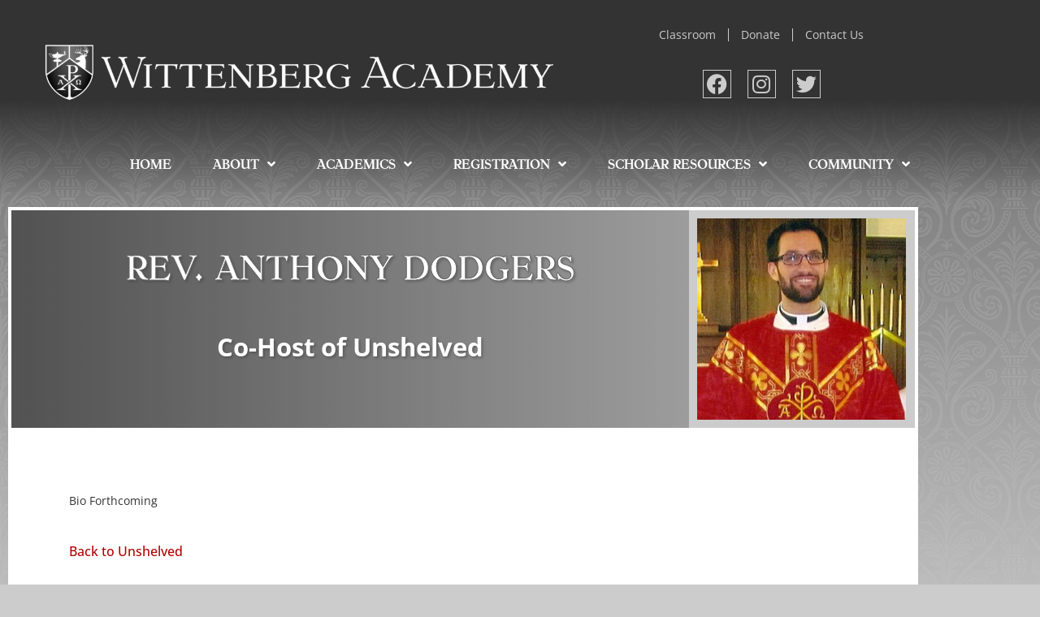

--- FILE ---
content_type: text/html; charset=UTF-8
request_url: https://wittenbergacademy.org/2022/03/rev-anthony-dodgers/
body_size: 12128
content:
<!doctype html>
<html lang="en-US">
<head>
	<meta charset="UTF-8">
	<meta name="viewport" content="width=device-width, initial-scale=1">
	<link rel="profile" href="https://gmpg.org/xfn/11">
	<title>Rev. Anthony Dodgers &#8211; Wittenberg Academy</title>
<meta name='robots' content='max-image-preview:large' />
	<style>img:is([sizes="auto" i], [sizes^="auto," i]) { contain-intrinsic-size: 3000px 1500px }</style>
	<link rel='dns-prefetch' href='//www.googletagmanager.com' />
<link rel="alternate" type="application/rss+xml" title="Wittenberg Academy &raquo; Feed" href="https://wittenbergacademy.org/feed/" />
<link rel="alternate" type="application/rss+xml" title="Wittenberg Academy &raquo; Comments Feed" href="https://wittenbergacademy.org/comments/feed/" />
<script>
window._wpemojiSettings = {"baseUrl":"https:\/\/s.w.org\/images\/core\/emoji\/16.0.1\/72x72\/","ext":".png","svgUrl":"https:\/\/s.w.org\/images\/core\/emoji\/16.0.1\/svg\/","svgExt":".svg","source":{"concatemoji":"https:\/\/wittenbergacademy.org\/wp-includes\/js\/wp-emoji-release.min.js?ver=6.8.3"}};
/*! This file is auto-generated */
!function(s,n){var o,i,e;function c(e){try{var t={supportTests:e,timestamp:(new Date).valueOf()};sessionStorage.setItem(o,JSON.stringify(t))}catch(e){}}function p(e,t,n){e.clearRect(0,0,e.canvas.width,e.canvas.height),e.fillText(t,0,0);var t=new Uint32Array(e.getImageData(0,0,e.canvas.width,e.canvas.height).data),a=(e.clearRect(0,0,e.canvas.width,e.canvas.height),e.fillText(n,0,0),new Uint32Array(e.getImageData(0,0,e.canvas.width,e.canvas.height).data));return t.every(function(e,t){return e===a[t]})}function u(e,t){e.clearRect(0,0,e.canvas.width,e.canvas.height),e.fillText(t,0,0);for(var n=e.getImageData(16,16,1,1),a=0;a<n.data.length;a++)if(0!==n.data[a])return!1;return!0}function f(e,t,n,a){switch(t){case"flag":return n(e,"\ud83c\udff3\ufe0f\u200d\u26a7\ufe0f","\ud83c\udff3\ufe0f\u200b\u26a7\ufe0f")?!1:!n(e,"\ud83c\udde8\ud83c\uddf6","\ud83c\udde8\u200b\ud83c\uddf6")&&!n(e,"\ud83c\udff4\udb40\udc67\udb40\udc62\udb40\udc65\udb40\udc6e\udb40\udc67\udb40\udc7f","\ud83c\udff4\u200b\udb40\udc67\u200b\udb40\udc62\u200b\udb40\udc65\u200b\udb40\udc6e\u200b\udb40\udc67\u200b\udb40\udc7f");case"emoji":return!a(e,"\ud83e\udedf")}return!1}function g(e,t,n,a){var r="undefined"!=typeof WorkerGlobalScope&&self instanceof WorkerGlobalScope?new OffscreenCanvas(300,150):s.createElement("canvas"),o=r.getContext("2d",{willReadFrequently:!0}),i=(o.textBaseline="top",o.font="600 32px Arial",{});return e.forEach(function(e){i[e]=t(o,e,n,a)}),i}function t(e){var t=s.createElement("script");t.src=e,t.defer=!0,s.head.appendChild(t)}"undefined"!=typeof Promise&&(o="wpEmojiSettingsSupports",i=["flag","emoji"],n.supports={everything:!0,everythingExceptFlag:!0},e=new Promise(function(e){s.addEventListener("DOMContentLoaded",e,{once:!0})}),new Promise(function(t){var n=function(){try{var e=JSON.parse(sessionStorage.getItem(o));if("object"==typeof e&&"number"==typeof e.timestamp&&(new Date).valueOf()<e.timestamp+604800&&"object"==typeof e.supportTests)return e.supportTests}catch(e){}return null}();if(!n){if("undefined"!=typeof Worker&&"undefined"!=typeof OffscreenCanvas&&"undefined"!=typeof URL&&URL.createObjectURL&&"undefined"!=typeof Blob)try{var e="postMessage("+g.toString()+"("+[JSON.stringify(i),f.toString(),p.toString(),u.toString()].join(",")+"));",a=new Blob([e],{type:"text/javascript"}),r=new Worker(URL.createObjectURL(a),{name:"wpTestEmojiSupports"});return void(r.onmessage=function(e){c(n=e.data),r.terminate(),t(n)})}catch(e){}c(n=g(i,f,p,u))}t(n)}).then(function(e){for(var t in e)n.supports[t]=e[t],n.supports.everything=n.supports.everything&&n.supports[t],"flag"!==t&&(n.supports.everythingExceptFlag=n.supports.everythingExceptFlag&&n.supports[t]);n.supports.everythingExceptFlag=n.supports.everythingExceptFlag&&!n.supports.flag,n.DOMReady=!1,n.readyCallback=function(){n.DOMReady=!0}}).then(function(){return e}).then(function(){var e;n.supports.everything||(n.readyCallback(),(e=n.source||{}).concatemoji?t(e.concatemoji):e.wpemoji&&e.twemoji&&(t(e.twemoji),t(e.wpemoji)))}))}((window,document),window._wpemojiSettings);
</script>
<link rel="stylesheet" type="text/css" href="https://use.typekit.net/yaf6pql.css">
<style id='wp-emoji-styles-inline-css'>

	img.wp-smiley, img.emoji {
		display: inline !important;
		border: none !important;
		box-shadow: none !important;
		height: 1em !important;
		width: 1em !important;
		margin: 0 0.07em !important;
		vertical-align: -0.1em !important;
		background: none !important;
		padding: 0 !important;
	}
</style>
<style id='global-styles-inline-css'>
:root{--wp--preset--aspect-ratio--square: 1;--wp--preset--aspect-ratio--4-3: 4/3;--wp--preset--aspect-ratio--3-4: 3/4;--wp--preset--aspect-ratio--3-2: 3/2;--wp--preset--aspect-ratio--2-3: 2/3;--wp--preset--aspect-ratio--16-9: 16/9;--wp--preset--aspect-ratio--9-16: 9/16;--wp--preset--color--black: #000000;--wp--preset--color--cyan-bluish-gray: #abb8c3;--wp--preset--color--white: #ffffff;--wp--preset--color--pale-pink: #f78da7;--wp--preset--color--vivid-red: #cf2e2e;--wp--preset--color--luminous-vivid-orange: #ff6900;--wp--preset--color--luminous-vivid-amber: #fcb900;--wp--preset--color--light-green-cyan: #7bdcb5;--wp--preset--color--vivid-green-cyan: #00d084;--wp--preset--color--pale-cyan-blue: #8ed1fc;--wp--preset--color--vivid-cyan-blue: #0693e3;--wp--preset--color--vivid-purple: #9b51e0;--wp--preset--gradient--vivid-cyan-blue-to-vivid-purple: linear-gradient(135deg,rgba(6,147,227,1) 0%,rgb(155,81,224) 100%);--wp--preset--gradient--light-green-cyan-to-vivid-green-cyan: linear-gradient(135deg,rgb(122,220,180) 0%,rgb(0,208,130) 100%);--wp--preset--gradient--luminous-vivid-amber-to-luminous-vivid-orange: linear-gradient(135deg,rgba(252,185,0,1) 0%,rgba(255,105,0,1) 100%);--wp--preset--gradient--luminous-vivid-orange-to-vivid-red: linear-gradient(135deg,rgba(255,105,0,1) 0%,rgb(207,46,46) 100%);--wp--preset--gradient--very-light-gray-to-cyan-bluish-gray: linear-gradient(135deg,rgb(238,238,238) 0%,rgb(169,184,195) 100%);--wp--preset--gradient--cool-to-warm-spectrum: linear-gradient(135deg,rgb(74,234,220) 0%,rgb(151,120,209) 20%,rgb(207,42,186) 40%,rgb(238,44,130) 60%,rgb(251,105,98) 80%,rgb(254,248,76) 100%);--wp--preset--gradient--blush-light-purple: linear-gradient(135deg,rgb(255,206,236) 0%,rgb(152,150,240) 100%);--wp--preset--gradient--blush-bordeaux: linear-gradient(135deg,rgb(254,205,165) 0%,rgb(254,45,45) 50%,rgb(107,0,62) 100%);--wp--preset--gradient--luminous-dusk: linear-gradient(135deg,rgb(255,203,112) 0%,rgb(199,81,192) 50%,rgb(65,88,208) 100%);--wp--preset--gradient--pale-ocean: linear-gradient(135deg,rgb(255,245,203) 0%,rgb(182,227,212) 50%,rgb(51,167,181) 100%);--wp--preset--gradient--electric-grass: linear-gradient(135deg,rgb(202,248,128) 0%,rgb(113,206,126) 100%);--wp--preset--gradient--midnight: linear-gradient(135deg,rgb(2,3,129) 0%,rgb(40,116,252) 100%);--wp--preset--font-size--small: 13px;--wp--preset--font-size--medium: 20px;--wp--preset--font-size--large: 36px;--wp--preset--font-size--x-large: 42px;--wp--preset--spacing--20: 0.44rem;--wp--preset--spacing--30: 0.67rem;--wp--preset--spacing--40: 1rem;--wp--preset--spacing--50: 1.5rem;--wp--preset--spacing--60: 2.25rem;--wp--preset--spacing--70: 3.38rem;--wp--preset--spacing--80: 5.06rem;--wp--preset--shadow--natural: 6px 6px 9px rgba(0, 0, 0, 0.2);--wp--preset--shadow--deep: 12px 12px 50px rgba(0, 0, 0, 0.4);--wp--preset--shadow--sharp: 6px 6px 0px rgba(0, 0, 0, 0.2);--wp--preset--shadow--outlined: 6px 6px 0px -3px rgba(255, 255, 255, 1), 6px 6px rgba(0, 0, 0, 1);--wp--preset--shadow--crisp: 6px 6px 0px rgba(0, 0, 0, 1);}:root { --wp--style--global--content-size: 800px;--wp--style--global--wide-size: 1200px; }:where(body) { margin: 0; }.wp-site-blocks > .alignleft { float: left; margin-right: 2em; }.wp-site-blocks > .alignright { float: right; margin-left: 2em; }.wp-site-blocks > .aligncenter { justify-content: center; margin-left: auto; margin-right: auto; }:where(.wp-site-blocks) > * { margin-block-start: 24px; margin-block-end: 0; }:where(.wp-site-blocks) > :first-child { margin-block-start: 0; }:where(.wp-site-blocks) > :last-child { margin-block-end: 0; }:root { --wp--style--block-gap: 24px; }:root :where(.is-layout-flow) > :first-child{margin-block-start: 0;}:root :where(.is-layout-flow) > :last-child{margin-block-end: 0;}:root :where(.is-layout-flow) > *{margin-block-start: 24px;margin-block-end: 0;}:root :where(.is-layout-constrained) > :first-child{margin-block-start: 0;}:root :where(.is-layout-constrained) > :last-child{margin-block-end: 0;}:root :where(.is-layout-constrained) > *{margin-block-start: 24px;margin-block-end: 0;}:root :where(.is-layout-flex){gap: 24px;}:root :where(.is-layout-grid){gap: 24px;}.is-layout-flow > .alignleft{float: left;margin-inline-start: 0;margin-inline-end: 2em;}.is-layout-flow > .alignright{float: right;margin-inline-start: 2em;margin-inline-end: 0;}.is-layout-flow > .aligncenter{margin-left: auto !important;margin-right: auto !important;}.is-layout-constrained > .alignleft{float: left;margin-inline-start: 0;margin-inline-end: 2em;}.is-layout-constrained > .alignright{float: right;margin-inline-start: 2em;margin-inline-end: 0;}.is-layout-constrained > .aligncenter{margin-left: auto !important;margin-right: auto !important;}.is-layout-constrained > :where(:not(.alignleft):not(.alignright):not(.alignfull)){max-width: var(--wp--style--global--content-size);margin-left: auto !important;margin-right: auto !important;}.is-layout-constrained > .alignwide{max-width: var(--wp--style--global--wide-size);}body .is-layout-flex{display: flex;}.is-layout-flex{flex-wrap: wrap;align-items: center;}.is-layout-flex > :is(*, div){margin: 0;}body .is-layout-grid{display: grid;}.is-layout-grid > :is(*, div){margin: 0;}body{padding-top: 0px;padding-right: 0px;padding-bottom: 0px;padding-left: 0px;}a:where(:not(.wp-element-button)){text-decoration: underline;}:root :where(.wp-element-button, .wp-block-button__link){background-color: #32373c;border-width: 0;color: #fff;font-family: inherit;font-size: inherit;line-height: inherit;padding: calc(0.667em + 2px) calc(1.333em + 2px);text-decoration: none;}.has-black-color{color: var(--wp--preset--color--black) !important;}.has-cyan-bluish-gray-color{color: var(--wp--preset--color--cyan-bluish-gray) !important;}.has-white-color{color: var(--wp--preset--color--white) !important;}.has-pale-pink-color{color: var(--wp--preset--color--pale-pink) !important;}.has-vivid-red-color{color: var(--wp--preset--color--vivid-red) !important;}.has-luminous-vivid-orange-color{color: var(--wp--preset--color--luminous-vivid-orange) !important;}.has-luminous-vivid-amber-color{color: var(--wp--preset--color--luminous-vivid-amber) !important;}.has-light-green-cyan-color{color: var(--wp--preset--color--light-green-cyan) !important;}.has-vivid-green-cyan-color{color: var(--wp--preset--color--vivid-green-cyan) !important;}.has-pale-cyan-blue-color{color: var(--wp--preset--color--pale-cyan-blue) !important;}.has-vivid-cyan-blue-color{color: var(--wp--preset--color--vivid-cyan-blue) !important;}.has-vivid-purple-color{color: var(--wp--preset--color--vivid-purple) !important;}.has-black-background-color{background-color: var(--wp--preset--color--black) !important;}.has-cyan-bluish-gray-background-color{background-color: var(--wp--preset--color--cyan-bluish-gray) !important;}.has-white-background-color{background-color: var(--wp--preset--color--white) !important;}.has-pale-pink-background-color{background-color: var(--wp--preset--color--pale-pink) !important;}.has-vivid-red-background-color{background-color: var(--wp--preset--color--vivid-red) !important;}.has-luminous-vivid-orange-background-color{background-color: var(--wp--preset--color--luminous-vivid-orange) !important;}.has-luminous-vivid-amber-background-color{background-color: var(--wp--preset--color--luminous-vivid-amber) !important;}.has-light-green-cyan-background-color{background-color: var(--wp--preset--color--light-green-cyan) !important;}.has-vivid-green-cyan-background-color{background-color: var(--wp--preset--color--vivid-green-cyan) !important;}.has-pale-cyan-blue-background-color{background-color: var(--wp--preset--color--pale-cyan-blue) !important;}.has-vivid-cyan-blue-background-color{background-color: var(--wp--preset--color--vivid-cyan-blue) !important;}.has-vivid-purple-background-color{background-color: var(--wp--preset--color--vivid-purple) !important;}.has-black-border-color{border-color: var(--wp--preset--color--black) !important;}.has-cyan-bluish-gray-border-color{border-color: var(--wp--preset--color--cyan-bluish-gray) !important;}.has-white-border-color{border-color: var(--wp--preset--color--white) !important;}.has-pale-pink-border-color{border-color: var(--wp--preset--color--pale-pink) !important;}.has-vivid-red-border-color{border-color: var(--wp--preset--color--vivid-red) !important;}.has-luminous-vivid-orange-border-color{border-color: var(--wp--preset--color--luminous-vivid-orange) !important;}.has-luminous-vivid-amber-border-color{border-color: var(--wp--preset--color--luminous-vivid-amber) !important;}.has-light-green-cyan-border-color{border-color: var(--wp--preset--color--light-green-cyan) !important;}.has-vivid-green-cyan-border-color{border-color: var(--wp--preset--color--vivid-green-cyan) !important;}.has-pale-cyan-blue-border-color{border-color: var(--wp--preset--color--pale-cyan-blue) !important;}.has-vivid-cyan-blue-border-color{border-color: var(--wp--preset--color--vivid-cyan-blue) !important;}.has-vivid-purple-border-color{border-color: var(--wp--preset--color--vivid-purple) !important;}.has-vivid-cyan-blue-to-vivid-purple-gradient-background{background: var(--wp--preset--gradient--vivid-cyan-blue-to-vivid-purple) !important;}.has-light-green-cyan-to-vivid-green-cyan-gradient-background{background: var(--wp--preset--gradient--light-green-cyan-to-vivid-green-cyan) !important;}.has-luminous-vivid-amber-to-luminous-vivid-orange-gradient-background{background: var(--wp--preset--gradient--luminous-vivid-amber-to-luminous-vivid-orange) !important;}.has-luminous-vivid-orange-to-vivid-red-gradient-background{background: var(--wp--preset--gradient--luminous-vivid-orange-to-vivid-red) !important;}.has-very-light-gray-to-cyan-bluish-gray-gradient-background{background: var(--wp--preset--gradient--very-light-gray-to-cyan-bluish-gray) !important;}.has-cool-to-warm-spectrum-gradient-background{background: var(--wp--preset--gradient--cool-to-warm-spectrum) !important;}.has-blush-light-purple-gradient-background{background: var(--wp--preset--gradient--blush-light-purple) !important;}.has-blush-bordeaux-gradient-background{background: var(--wp--preset--gradient--blush-bordeaux) !important;}.has-luminous-dusk-gradient-background{background: var(--wp--preset--gradient--luminous-dusk) !important;}.has-pale-ocean-gradient-background{background: var(--wp--preset--gradient--pale-ocean) !important;}.has-electric-grass-gradient-background{background: var(--wp--preset--gradient--electric-grass) !important;}.has-midnight-gradient-background{background: var(--wp--preset--gradient--midnight) !important;}.has-small-font-size{font-size: var(--wp--preset--font-size--small) !important;}.has-medium-font-size{font-size: var(--wp--preset--font-size--medium) !important;}.has-large-font-size{font-size: var(--wp--preset--font-size--large) !important;}.has-x-large-font-size{font-size: var(--wp--preset--font-size--x-large) !important;}
:root :where(.wp-block-pullquote){font-size: 1.5em;line-height: 1.6;}
</style>
<link rel='stylesheet' id='wp-components-css' href='https://wittenbergacademy.org/wp-includes/css/dist/components/style.min.css?ver=6.8.3' media='all' />
<link rel='stylesheet' id='godaddy-styles-css' href='https://wittenbergacademy.org/wp-content/mu-plugins/vendor/wpex/godaddy-launch/includes/Dependencies/GoDaddy/Styles/build/latest.css?ver=2.0.2' media='all' />
<link rel='stylesheet' id='hello-elementor-css' href='https://wittenbergacademy.org/wp-content/themes/hello-elementor/assets/css/reset.css?ver=3.4.5' media='all' />
<link rel='stylesheet' id='hello-elementor-theme-style-css' href='https://wittenbergacademy.org/wp-content/themes/hello-elementor/assets/css/theme.css?ver=3.4.5' media='all' />
<link rel='stylesheet' id='hello-elementor-header-footer-css' href='https://wittenbergacademy.org/wp-content/themes/hello-elementor/assets/css/header-footer.css?ver=3.4.5' media='all' />
<link rel='stylesheet' id='elementor-frontend-css' href='https://wittenbergacademy.org/wp-content/plugins/elementor/assets/css/frontend.min.css?ver=3.34.1' media='all' />
<link rel='stylesheet' id='elementor-post-8-css' href='https://wittenbergacademy.org/wp-content/uploads/elementor/css/post-8.css?ver=1768746147' media='all' />
<link rel='stylesheet' id='widget-image-css' href='https://wittenbergacademy.org/wp-content/plugins/elementor/assets/css/widget-image.min.css?ver=3.34.1' media='all' />
<link rel='stylesheet' id='widget-nav-menu-css' href='https://wittenbergacademy.org/wp-content/plugins/elementor-pro/assets/css/widget-nav-menu.min.css?ver=3.34.0' media='all' />
<link rel='stylesheet' id='e-animation-grow-css' href='https://wittenbergacademy.org/wp-content/plugins/elementor/assets/lib/animations/styles/e-animation-grow.min.css?ver=3.34.1' media='all' />
<link rel='stylesheet' id='widget-social-icons-css' href='https://wittenbergacademy.org/wp-content/plugins/elementor/assets/css/widget-social-icons.min.css?ver=3.34.1' media='all' />
<link rel='stylesheet' id='e-apple-webkit-css' href='https://wittenbergacademy.org/wp-content/plugins/elementor/assets/css/conditionals/apple-webkit.min.css?ver=3.34.1' media='all' />
<link rel='stylesheet' id='widget-icon-list-css' href='https://wittenbergacademy.org/wp-content/plugins/elementor/assets/css/widget-icon-list.min.css?ver=3.34.1' media='all' />
<link rel='stylesheet' id='widget-heading-css' href='https://wittenbergacademy.org/wp-content/plugins/elementor/assets/css/widget-heading.min.css?ver=3.34.1' media='all' />
<link rel='stylesheet' id='e-motion-fx-css' href='https://wittenbergacademy.org/wp-content/plugins/elementor-pro/assets/css/modules/motion-fx.min.css?ver=3.34.0' media='all' />
<link rel='stylesheet' id='elementor-icons-css' href='https://wittenbergacademy.org/wp-content/plugins/elementor/assets/lib/eicons/css/elementor-icons.min.css?ver=5.45.0' media='all' />
<link rel='stylesheet' id='elementor-post-1752-css' href='https://wittenbergacademy.org/wp-content/uploads/elementor/css/post-1752.css?ver=1768771481' media='all' />
<link rel='stylesheet' id='elementor-post-46-css' href='https://wittenbergacademy.org/wp-content/uploads/elementor/css/post-46.css?ver=1768746148' media='all' />
<link rel='stylesheet' id='elementor-post-55-css' href='https://wittenbergacademy.org/wp-content/uploads/elementor/css/post-55.css?ver=1768746148' media='all' />
<link rel='stylesheet' id='elementor-post-679-css' href='https://wittenbergacademy.org/wp-content/uploads/elementor/css/post-679.css?ver=1768746219' media='all' />
<link rel='stylesheet' id='elementor-gf-local-opensans-css' href='https://wittenbergacademy.org/wp-content/uploads/elementor/google-fonts/css/opensans.css?ver=1742310102' media='all' />
<link rel='stylesheet' id='elementor-icons-shared-0-css' href='https://wittenbergacademy.org/wp-content/plugins/elementor/assets/lib/font-awesome/css/fontawesome.min.css?ver=5.15.3' media='all' />
<link rel='stylesheet' id='elementor-icons-fa-solid-css' href='https://wittenbergacademy.org/wp-content/plugins/elementor/assets/lib/font-awesome/css/solid.min.css?ver=5.15.3' media='all' />
<link rel='stylesheet' id='elementor-icons-fa-brands-css' href='https://wittenbergacademy.org/wp-content/plugins/elementor/assets/lib/font-awesome/css/brands.min.css?ver=5.15.3' media='all' />
<script src="https://wittenbergacademy.org/wp-includes/js/jquery/jquery.min.js?ver=3.7.1" id="jquery-core-js"></script>
<script src="https://wittenbergacademy.org/wp-includes/js/jquery/jquery-migrate.min.js?ver=3.4.1" id="jquery-migrate-js"></script>

<!-- Google tag (gtag.js) snippet added by Site Kit -->
<!-- Google Analytics snippet added by Site Kit -->
<script src="https://www.googletagmanager.com/gtag/js?id=G-FJWPSVY83M" id="google_gtagjs-js" async></script>
<script id="google_gtagjs-js-after">
window.dataLayer = window.dataLayer || [];function gtag(){dataLayer.push(arguments);}
gtag("set","linker",{"domains":["wittenbergacademy.org"]});
gtag("js", new Date());
gtag("set", "developer_id.dZTNiMT", true);
gtag("config", "G-FJWPSVY83M");
</script>
<link rel="https://api.w.org/" href="https://wittenbergacademy.org/wp-json/" /><link rel="alternate" title="JSON" type="application/json" href="https://wittenbergacademy.org/wp-json/wp/v2/posts/1752" /><link rel="EditURI" type="application/rsd+xml" title="RSD" href="https://wittenbergacademy.org/xmlrpc.php?rsd" />
<link rel="canonical" href="https://wittenbergacademy.org/2022/03/rev-anthony-dodgers/" />
<link rel='shortlink' href='https://wittenbergacademy.org/?p=1752' />
<link rel="alternate" title="oEmbed (JSON)" type="application/json+oembed" href="https://wittenbergacademy.org/wp-json/oembed/1.0/embed?url=https%3A%2F%2Fwittenbergacademy.org%2F2022%2F03%2Frev-anthony-dodgers%2F" />
<link rel="alternate" title="oEmbed (XML)" type="text/xml+oembed" href="https://wittenbergacademy.org/wp-json/oembed/1.0/embed?url=https%3A%2F%2Fwittenbergacademy.org%2F2022%2F03%2Frev-anthony-dodgers%2F&#038;format=xml" />
<meta name="generator" content="Site Kit by Google 1.170.0" /><meta name="description" content="Co-Host of Unshelved">
<meta name="generator" content="Elementor 3.34.1; features: additional_custom_breakpoints; settings: css_print_method-external, google_font-enabled, font_display-auto">
			<style>
				.e-con.e-parent:nth-of-type(n+4):not(.e-lazyloaded):not(.e-no-lazyload),
				.e-con.e-parent:nth-of-type(n+4):not(.e-lazyloaded):not(.e-no-lazyload) * {
					background-image: none !important;
				}
				@media screen and (max-height: 1024px) {
					.e-con.e-parent:nth-of-type(n+3):not(.e-lazyloaded):not(.e-no-lazyload),
					.e-con.e-parent:nth-of-type(n+3):not(.e-lazyloaded):not(.e-no-lazyload) * {
						background-image: none !important;
					}
				}
				@media screen and (max-height: 640px) {
					.e-con.e-parent:nth-of-type(n+2):not(.e-lazyloaded):not(.e-no-lazyload),
					.e-con.e-parent:nth-of-type(n+2):not(.e-lazyloaded):not(.e-no-lazyload) * {
						background-image: none !important;
					}
				}
			</style>
						<meta name="theme-color" content="#CCCCCC">
			<link rel="icon" href="https://wittenbergacademy.org/wp-content/uploads/2022/02/android-chrome-192x192-1-150x150.png" sizes="32x32" />
<link rel="icon" href="https://wittenbergacademy.org/wp-content/uploads/2022/02/android-chrome-192x192-1.png" sizes="192x192" />
<link rel="apple-touch-icon" href="https://wittenbergacademy.org/wp-content/uploads/2022/02/android-chrome-192x192-1.png" />
<meta name="msapplication-TileImage" content="https://wittenbergacademy.org/wp-content/uploads/2022/02/android-chrome-192x192-1.png" />
</head>
<body class="wp-singular post-template-default single single-post postid-1752 single-format-standard wp-custom-logo wp-embed-responsive wp-theme-hello-elementor hello-elementor-default elementor-default elementor-kit-8 elementor-page elementor-page-1752 elementor-page-679">


<a class="skip-link screen-reader-text" href="#content">Skip to content</a>

		<header data-elementor-type="header" data-elementor-id="46" class="elementor elementor-46 elementor-location-header" data-elementor-post-type="elementor_library">
					<section class="elementor-section elementor-top-section elementor-element elementor-element-be1dc63 elementor-section-full_width elementor-section-height-default elementor-section-height-default" data-id="be1dc63" data-element_type="section" data-settings="{&quot;background_background&quot;:&quot;gradient&quot;}">
						<div class="elementor-container elementor-column-gap-default">
					<div class="elementor-column elementor-col-100 elementor-top-column elementor-element elementor-element-9f239b2" data-id="9f239b2" data-element_type="column">
			<div class="elementor-widget-wrap elementor-element-populated">
						<section class="elementor-section elementor-inner-section elementor-element elementor-element-3e1aa05 elementor-section-boxed elementor-section-height-default elementor-section-height-default" data-id="3e1aa05" data-element_type="section">
						<div class="elementor-container elementor-column-gap-default">
					<div class="elementor-column elementor-col-50 elementor-inner-column elementor-element elementor-element-8b308a5" data-id="8b308a5" data-element_type="column">
			<div class="elementor-widget-wrap elementor-element-populated">
						<div class="elementor-element elementor-element-e15d0de elementor-widget elementor-widget-image" data-id="e15d0de" data-element_type="widget" data-widget_type="image.default">
				<div class="elementor-widget-container">
																<a href="https://wittenbergacademy.org">
							<img fetchpriority="high" width="800" height="88" src="https://wittenbergacademy.org/wp-content/uploads/2022/02/white-logo-1024x113.png" class="attachment-large size-large wp-image-96" alt="" srcset="https://wittenbergacademy.org/wp-content/uploads/2022/02/white-logo-1024x113.png 1024w, https://wittenbergacademy.org/wp-content/uploads/2022/02/white-logo-300x33.png 300w, https://wittenbergacademy.org/wp-content/uploads/2022/02/white-logo-768x85.png 768w, https://wittenbergacademy.org/wp-content/uploads/2022/02/white-logo-1536x169.png 1536w, https://wittenbergacademy.org/wp-content/uploads/2022/02/white-logo.png 1862w" sizes="(max-width: 800px) 100vw, 800px" />								</a>
															</div>
				</div>
					</div>
		</div>
				<div class="elementor-column elementor-col-50 elementor-inner-column elementor-element elementor-element-52bd17c elementor-hidden-mobile" data-id="52bd17c" data-element_type="column">
			<div class="elementor-widget-wrap elementor-element-populated">
						<div class="elementor-element elementor-element-9e09921 elementor-nav-menu__align-center elementor-nav-menu__text-align-center elementor-nav-menu--dropdown-tablet elementor-widget elementor-widget-nav-menu" data-id="9e09921" data-element_type="widget" data-settings="{&quot;layout&quot;:&quot;horizontal&quot;,&quot;submenu_icon&quot;:{&quot;value&quot;:&quot;&lt;i class=\&quot;fas fa-caret-down\&quot; aria-hidden=\&quot;true\&quot;&gt;&lt;\/i&gt;&quot;,&quot;library&quot;:&quot;fa-solid&quot;}}" data-widget_type="nav-menu.default">
				<div class="elementor-widget-container">
								<nav aria-label="Menu" class="elementor-nav-menu--main elementor-nav-menu__container elementor-nav-menu--layout-horizontal e--pointer-background e--animation-fade">
				<ul id="menu-1-9e09921" class="elementor-nav-menu"><li class="menu-item menu-item-type-custom menu-item-object-custom menu-item-32"><a target="_blank" href="https://wittenbergacademy.ethinksites.com/" class="elementor-item">Classroom</a></li>
<li class="menu-item menu-item-type-custom menu-item-object-custom menu-item-33"><a target="_blank" href="https://www.eservicepayments.com/cgi-bin/Vanco_ver3.vps?appver3=wWsk24ZWJSTZKsGd1RMKlg0BDvsSG3VIWQCPJNNxD8upkiY7JlDavDsozUE7KG0nFx2NSo8LdUKGuGuF396vbaY6453ArH0Xaaf5H57twzKXHubq5Z7ap5JVmPErc4ZeYHCKCZhESjGNQmZ5B-6dx1Ostnxlmkj4JnKJFICq_Us=&#038;ver=3" class="elementor-item">Donate</a></li>
<li class="menu-item menu-item-type-post_type menu-item-object-page menu-item-380"><a href="https://wittenbergacademy.org/contact-us/" class="elementor-item">Contact Us</a></li>
</ul>			</nav>
						<nav class="elementor-nav-menu--dropdown elementor-nav-menu__container" aria-hidden="true">
				<ul id="menu-2-9e09921" class="elementor-nav-menu"><li class="menu-item menu-item-type-custom menu-item-object-custom menu-item-32"><a target="_blank" href="https://wittenbergacademy.ethinksites.com/" class="elementor-item" tabindex="-1">Classroom</a></li>
<li class="menu-item menu-item-type-custom menu-item-object-custom menu-item-33"><a target="_blank" href="https://www.eservicepayments.com/cgi-bin/Vanco_ver3.vps?appver3=wWsk24ZWJSTZKsGd1RMKlg0BDvsSG3VIWQCPJNNxD8upkiY7JlDavDsozUE7KG0nFx2NSo8LdUKGuGuF396vbaY6453ArH0Xaaf5H57twzKXHubq5Z7ap5JVmPErc4ZeYHCKCZhESjGNQmZ5B-6dx1Ostnxlmkj4JnKJFICq_Us=&#038;ver=3" class="elementor-item" tabindex="-1">Donate</a></li>
<li class="menu-item menu-item-type-post_type menu-item-object-page menu-item-380"><a href="https://wittenbergacademy.org/contact-us/" class="elementor-item" tabindex="-1">Contact Us</a></li>
</ul>			</nav>
						</div>
				</div>
				<div class="elementor-element elementor-element-f276710 elementor-shape-square elementor-grid-3 elementor-grid-tablet-3 elementor-hidden-tablet elementor-hidden-mobile e-grid-align-center elementor-widget elementor-widget-social-icons" data-id="f276710" data-element_type="widget" data-widget_type="social-icons.default">
				<div class="elementor-widget-container">
							<div class="elementor-social-icons-wrapper elementor-grid" role="list">
							<span class="elementor-grid-item" role="listitem">
					<a class="elementor-icon elementor-social-icon elementor-social-icon-facebook elementor-animation-grow elementor-repeater-item-72c61db" href="https://www.facebook.com/WittenbergAcademy/" target="_blank">
						<span class="elementor-screen-only">Facebook</span>
						<i aria-hidden="true" class="fab fa-facebook"></i>					</a>
				</span>
							<span class="elementor-grid-item" role="listitem">
					<a class="elementor-icon elementor-social-icon elementor-social-icon-instagram elementor-animation-grow elementor-repeater-item-3e3ec04" href="https://www.instagram.com/wittenbergacademy/" target="_blank">
						<span class="elementor-screen-only">Instagram</span>
						<i aria-hidden="true" class="fab fa-instagram"></i>					</a>
				</span>
							<span class="elementor-grid-item" role="listitem">
					<a class="elementor-icon elementor-social-icon elementor-social-icon-twitter elementor-animation-grow elementor-repeater-item-4b141e8" href="https://twitter.com/wittenbergacad" target="_blank">
						<span class="elementor-screen-only">Twitter</span>
						<i aria-hidden="true" class="fab fa-twitter"></i>					</a>
				</span>
					</div>
						</div>
				</div>
					</div>
		</div>
					</div>
		</section>
				<section class="elementor-section elementor-inner-section elementor-element elementor-element-306c974 elementor-section-full_width elementor-section-height-default elementor-section-height-default" data-id="306c974" data-element_type="section">
						<div class="elementor-container elementor-column-gap-default">
					<div class="elementor-column elementor-col-100 elementor-inner-column elementor-element elementor-element-991155b" data-id="991155b" data-element_type="column">
			<div class="elementor-widget-wrap elementor-element-populated">
						<div class="elementor-element elementor-element-2572bb3 elementor-nav-menu__align-center elementor-nav-menu__text-align-center elementor-nav-menu--dropdown-tablet elementor-nav-menu--toggle elementor-nav-menu--burger elementor-widget elementor-widget-nav-menu" data-id="2572bb3" data-element_type="widget" data-settings="{&quot;submenu_icon&quot;:{&quot;value&quot;:&quot;&lt;i class=\&quot;fas fa-angle-down\&quot; aria-hidden=\&quot;true\&quot;&gt;&lt;\/i&gt;&quot;,&quot;library&quot;:&quot;fa-solid&quot;},&quot;layout&quot;:&quot;horizontal&quot;,&quot;toggle&quot;:&quot;burger&quot;}" data-widget_type="nav-menu.default">
				<div class="elementor-widget-container">
								<nav aria-label="Menu" class="elementor-nav-menu--main elementor-nav-menu__container elementor-nav-menu--layout-horizontal e--pointer-background e--animation-fade">
				<ul id="menu-1-2572bb3" class="elementor-nav-menu"><li class="menu-item menu-item-type-custom menu-item-object-custom menu-item-home menu-item-347"><a href="https://wittenbergacademy.org" class="elementor-item">Home</a></li>
<li class="menu-item menu-item-type-post_type menu-item-object-page menu-item-has-children menu-item-348"><a href="https://wittenbergacademy.org/about/" class="elementor-item">About</a>
<ul class="sub-menu elementor-nav-menu--dropdown">
	<li class="menu-item menu-item-type-custom menu-item-object-custom menu-item-636"><a href="/about#why-classical" class="elementor-sub-item elementor-item-anchor">Why Classical?</a></li>
	<li class="menu-item menu-item-type-custom menu-item-object-custom menu-item-637"><a href="/about#why-online" class="elementor-sub-item elementor-item-anchor">Why Online?</a></li>
	<li class="menu-item menu-item-type-custom menu-item-object-custom menu-item-638"><a href="/about#why-wittenberg-academy" class="elementor-sub-item elementor-item-anchor">Why Wittenberg Academy?</a></li>
	<li class="menu-item menu-item-type-post_type menu-item-object-page menu-item-372"><a href="https://wittenbergacademy.org/staff-and-leadership/" class="elementor-sub-item">Staff and Leadership</a></li>
	<li class="menu-item menu-item-type-post_type menu-item-object-page menu-item-366"><a href="https://wittenbergacademy.org/logo-and-seal/" class="elementor-sub-item">Logo and Seal</a></li>
	<li class="menu-item menu-item-type-post_type menu-item-object-page menu-item-356"><a href="https://wittenbergacademy.org/faq/" class="elementor-sub-item">FAQ</a></li>
</ul>
</li>
<li class="menu-item menu-item-type-post_type menu-item-object-page menu-item-has-children menu-item-349"><a href="https://wittenbergacademy.org/academics/" class="elementor-item">Academics</a>
<ul class="sub-menu elementor-nav-menu--dropdown">
	<li class="menu-item menu-item-type-post_type menu-item-object-page menu-item-364"><a href="https://wittenbergacademy.org/courses/" class="elementor-sub-item">Junior High and High School Courses</a></li>
	<li class="menu-item menu-item-type-post_type menu-item-object-page menu-item-357"><a href="https://wittenbergacademy.org/grammar-curriculum/" class="elementor-sub-item">Grammar School Curriculum</a></li>
</ul>
</li>
<li class="menu-item menu-item-type-post_type menu-item-object-page menu-item-has-children menu-item-369"><a href="https://wittenbergacademy.org/registration/" class="elementor-item">Registration</a>
<ul class="sub-menu elementor-nav-menu--dropdown">
	<li class="menu-item menu-item-type-post_type menu-item-object-page menu-item-365"><a href="https://wittenbergacademy.org/hs-registration/" class="elementor-sub-item">Junior High and High School Registration</a></li>
	<li class="menu-item menu-item-type-post_type menu-item-object-page menu-item-358"><a href="https://wittenbergacademy.org/gs-registration/" class="elementor-sub-item">Grammar School Curriculum Registration</a></li>
</ul>
</li>
<li class="menu-item menu-item-type-post_type menu-item-object-page menu-item-has-children menu-item-371"><a href="https://wittenbergacademy.org/scholar-resources/" class="elementor-item">Scholar Resources</a>
<ul class="sub-menu elementor-nav-menu--dropdown">
	<li class="menu-item menu-item-type-custom menu-item-object-custom menu-item-2390"><a href="/scholar-resources/#calendar" class="elementor-sub-item elementor-item-anchor">Calendar</a></li>
	<li class="menu-item menu-item-type-custom menu-item-object-custom menu-item-2391"><a href="/scholar-resources/#handbook" class="elementor-sub-item elementor-item-anchor">Handbook</a></li>
	<li class="menu-item menu-item-type-custom menu-item-object-custom menu-item-2392"><a href="/scholar-resources/#transcript" class="elementor-sub-item elementor-item-anchor">Transcript Request</a></li>
	<li class="menu-item menu-item-type-custom menu-item-object-custom menu-item-2394"><a href="/scholar-resources/#drop-add" class="elementor-sub-item elementor-item-anchor">Drop/Add Request</a></li>
	<li class="menu-item menu-item-type-custom menu-item-object-custom menu-item-2395"><a href="/scholar-resources/#other" class="elementor-sub-item elementor-item-anchor">Other Resources</a></li>
</ul>
</li>
<li class="menu-item menu-item-type-post_type menu-item-object-page menu-item-has-children menu-item-352"><a href="https://wittenbergacademy.org/community/" class="elementor-item">Community</a>
<ul class="sub-menu elementor-nav-menu--dropdown">
	<li class="menu-item menu-item-type-post_type menu-item-object-page menu-item-367"><a href="https://wittenbergacademy.org/newsletters/" class="elementor-sub-item">Newsletters</a></li>
	<li class="menu-item menu-item-type-post_type menu-item-object-page menu-item-4814"><a href="https://wittenbergacademy.org/online-auction/" class="elementor-sub-item">Online Auction</a></li>
	<li class="menu-item menu-item-type-post_type menu-item-object-page menu-item-355"><a href="https://wittenbergacademy.org/family-retreat/" class="elementor-sub-item">Family Retreat</a></li>
	<li class="menu-item menu-item-type-custom menu-item-object-custom menu-item-781"><a target="_blank" href="https://form.jotform.com/231934109309051" class="elementor-sub-item">Apparel</a></li>
	<li class="menu-item menu-item-type-custom menu-item-object-custom menu-item-658"><a target="_blank" href="https://www.thewittenberghour.org/" class="elementor-sub-item">The Wittenberg Hour Podcast</a></li>
	<li class="menu-item menu-item-type-post_type menu-item-object-page menu-item-375"><a href="https://wittenbergacademy.org/unshelved/" class="elementor-sub-item">Unshelved</a></li>
</ul>
</li>
</ul>			</nav>
					<div class="elementor-menu-toggle" role="button" tabindex="0" aria-label="Menu Toggle" aria-expanded="false">
			<i aria-hidden="true" role="presentation" class="elementor-menu-toggle__icon--open eicon-menu-bar"></i><i aria-hidden="true" role="presentation" class="elementor-menu-toggle__icon--close eicon-close"></i>		</div>
					<nav class="elementor-nav-menu--dropdown elementor-nav-menu__container" aria-hidden="true">
				<ul id="menu-2-2572bb3" class="elementor-nav-menu"><li class="menu-item menu-item-type-custom menu-item-object-custom menu-item-home menu-item-347"><a href="https://wittenbergacademy.org" class="elementor-item" tabindex="-1">Home</a></li>
<li class="menu-item menu-item-type-post_type menu-item-object-page menu-item-has-children menu-item-348"><a href="https://wittenbergacademy.org/about/" class="elementor-item" tabindex="-1">About</a>
<ul class="sub-menu elementor-nav-menu--dropdown">
	<li class="menu-item menu-item-type-custom menu-item-object-custom menu-item-636"><a href="/about#why-classical" class="elementor-sub-item elementor-item-anchor" tabindex="-1">Why Classical?</a></li>
	<li class="menu-item menu-item-type-custom menu-item-object-custom menu-item-637"><a href="/about#why-online" class="elementor-sub-item elementor-item-anchor" tabindex="-1">Why Online?</a></li>
	<li class="menu-item menu-item-type-custom menu-item-object-custom menu-item-638"><a href="/about#why-wittenberg-academy" class="elementor-sub-item elementor-item-anchor" tabindex="-1">Why Wittenberg Academy?</a></li>
	<li class="menu-item menu-item-type-post_type menu-item-object-page menu-item-372"><a href="https://wittenbergacademy.org/staff-and-leadership/" class="elementor-sub-item" tabindex="-1">Staff and Leadership</a></li>
	<li class="menu-item menu-item-type-post_type menu-item-object-page menu-item-366"><a href="https://wittenbergacademy.org/logo-and-seal/" class="elementor-sub-item" tabindex="-1">Logo and Seal</a></li>
	<li class="menu-item menu-item-type-post_type menu-item-object-page menu-item-356"><a href="https://wittenbergacademy.org/faq/" class="elementor-sub-item" tabindex="-1">FAQ</a></li>
</ul>
</li>
<li class="menu-item menu-item-type-post_type menu-item-object-page menu-item-has-children menu-item-349"><a href="https://wittenbergacademy.org/academics/" class="elementor-item" tabindex="-1">Academics</a>
<ul class="sub-menu elementor-nav-menu--dropdown">
	<li class="menu-item menu-item-type-post_type menu-item-object-page menu-item-364"><a href="https://wittenbergacademy.org/courses/" class="elementor-sub-item" tabindex="-1">Junior High and High School Courses</a></li>
	<li class="menu-item menu-item-type-post_type menu-item-object-page menu-item-357"><a href="https://wittenbergacademy.org/grammar-curriculum/" class="elementor-sub-item" tabindex="-1">Grammar School Curriculum</a></li>
</ul>
</li>
<li class="menu-item menu-item-type-post_type menu-item-object-page menu-item-has-children menu-item-369"><a href="https://wittenbergacademy.org/registration/" class="elementor-item" tabindex="-1">Registration</a>
<ul class="sub-menu elementor-nav-menu--dropdown">
	<li class="menu-item menu-item-type-post_type menu-item-object-page menu-item-365"><a href="https://wittenbergacademy.org/hs-registration/" class="elementor-sub-item" tabindex="-1">Junior High and High School Registration</a></li>
	<li class="menu-item menu-item-type-post_type menu-item-object-page menu-item-358"><a href="https://wittenbergacademy.org/gs-registration/" class="elementor-sub-item" tabindex="-1">Grammar School Curriculum Registration</a></li>
</ul>
</li>
<li class="menu-item menu-item-type-post_type menu-item-object-page menu-item-has-children menu-item-371"><a href="https://wittenbergacademy.org/scholar-resources/" class="elementor-item" tabindex="-1">Scholar Resources</a>
<ul class="sub-menu elementor-nav-menu--dropdown">
	<li class="menu-item menu-item-type-custom menu-item-object-custom menu-item-2390"><a href="/scholar-resources/#calendar" class="elementor-sub-item elementor-item-anchor" tabindex="-1">Calendar</a></li>
	<li class="menu-item menu-item-type-custom menu-item-object-custom menu-item-2391"><a href="/scholar-resources/#handbook" class="elementor-sub-item elementor-item-anchor" tabindex="-1">Handbook</a></li>
	<li class="menu-item menu-item-type-custom menu-item-object-custom menu-item-2392"><a href="/scholar-resources/#transcript" class="elementor-sub-item elementor-item-anchor" tabindex="-1">Transcript Request</a></li>
	<li class="menu-item menu-item-type-custom menu-item-object-custom menu-item-2394"><a href="/scholar-resources/#drop-add" class="elementor-sub-item elementor-item-anchor" tabindex="-1">Drop/Add Request</a></li>
	<li class="menu-item menu-item-type-custom menu-item-object-custom menu-item-2395"><a href="/scholar-resources/#other" class="elementor-sub-item elementor-item-anchor" tabindex="-1">Other Resources</a></li>
</ul>
</li>
<li class="menu-item menu-item-type-post_type menu-item-object-page menu-item-has-children menu-item-352"><a href="https://wittenbergacademy.org/community/" class="elementor-item" tabindex="-1">Community</a>
<ul class="sub-menu elementor-nav-menu--dropdown">
	<li class="menu-item menu-item-type-post_type menu-item-object-page menu-item-367"><a href="https://wittenbergacademy.org/newsletters/" class="elementor-sub-item" tabindex="-1">Newsletters</a></li>
	<li class="menu-item menu-item-type-post_type menu-item-object-page menu-item-4814"><a href="https://wittenbergacademy.org/online-auction/" class="elementor-sub-item" tabindex="-1">Online Auction</a></li>
	<li class="menu-item menu-item-type-post_type menu-item-object-page menu-item-355"><a href="https://wittenbergacademy.org/family-retreat/" class="elementor-sub-item" tabindex="-1">Family Retreat</a></li>
	<li class="menu-item menu-item-type-custom menu-item-object-custom menu-item-781"><a target="_blank" href="https://form.jotform.com/231934109309051" class="elementor-sub-item" tabindex="-1">Apparel</a></li>
	<li class="menu-item menu-item-type-custom menu-item-object-custom menu-item-658"><a target="_blank" href="https://www.thewittenberghour.org/" class="elementor-sub-item" tabindex="-1">The Wittenberg Hour Podcast</a></li>
	<li class="menu-item menu-item-type-post_type menu-item-object-page menu-item-375"><a href="https://wittenbergacademy.org/unshelved/" class="elementor-sub-item" tabindex="-1">Unshelved</a></li>
</ul>
</li>
</ul>			</nav>
						</div>
				</div>
					</div>
		</div>
					</div>
		</section>
					</div>
		</div>
					</div>
		</section>
				</header>
				<div data-elementor-type="single-post" data-elementor-id="679" class="elementor elementor-679 elementor-location-single post-1752 post type-post status-publish format-standard has-post-thumbnail hentry category-unshelved-leader" data-elementor-post-type="elementor_library">
					<section class="elementor-section elementor-top-section elementor-element elementor-element-2018e05 elementor-section-boxed elementor-section-height-default elementor-section-height-default" data-id="2018e05" data-element_type="section">
						<div class="elementor-container elementor-column-gap-default">
					<div class="elementor-column elementor-col-100 elementor-top-column elementor-element elementor-element-fd6c212" data-id="fd6c212" data-element_type="column">
			<div class="elementor-widget-wrap elementor-element-populated">
						<section class="elementor-section elementor-inner-section elementor-element elementor-element-4e577db elementor-section-height-min-height elementor-section-boxed elementor-section-height-default" data-id="4e577db" data-element_type="section" data-settings="{&quot;background_background&quot;:&quot;classic&quot;,&quot;background_motion_fx_motion_fx_scrolling&quot;:&quot;yes&quot;,&quot;background_motion_fx_scale_effect&quot;:&quot;yes&quot;,&quot;background_motion_fx_devices&quot;:[&quot;desktop&quot;,&quot;tablet&quot;],&quot;background_motion_fx_scale_direction&quot;:&quot;out-in&quot;,&quot;background_motion_fx_scale_speed&quot;:{&quot;unit&quot;:&quot;px&quot;,&quot;size&quot;:4,&quot;sizes&quot;:[]},&quot;background_motion_fx_scale_range&quot;:{&quot;unit&quot;:&quot;%&quot;,&quot;size&quot;:&quot;&quot;,&quot;sizes&quot;:{&quot;start&quot;:20,&quot;end&quot;:80}}}">
						<div class="elementor-container elementor-column-gap-default">
					<div class="elementor-column elementor-col-50 elementor-inner-column elementor-element elementor-element-295b001" data-id="295b001" data-element_type="column" data-settings="{&quot;background_background&quot;:&quot;gradient&quot;}">
			<div class="elementor-widget-wrap elementor-element-populated">
						<div class="elementor-element elementor-element-a0375f8 elementor-widget elementor-widget-heading" data-id="a0375f8" data-element_type="widget" data-widget_type="heading.default">
				<div class="elementor-widget-container">
					<h1 class="elementor-heading-title elementor-size-default">Rev. Anthony Dodgers</h1>				</div>
				</div>
				<div class="elementor-element elementor-element-db22611 elementor-widget elementor-widget-heading" data-id="db22611" data-element_type="widget" data-widget_type="heading.default">
				<div class="elementor-widget-container">
					<h2 class="elementor-heading-title elementor-size-default">Co-Host of Unshelved</h2>				</div>
				</div>
					</div>
		</div>
				<div class="elementor-column elementor-col-50 elementor-inner-column elementor-element elementor-element-130f973" data-id="130f973" data-element_type="column">
			<div class="elementor-widget-wrap elementor-element-populated">
						<div class="elementor-element elementor-element-4b2e5b8 elementor-widget elementor-widget-theme-post-featured-image elementor-widget-image" data-id="4b2e5b8" data-element_type="widget" data-widget_type="theme-post-featured-image.default">
				<div class="elementor-widget-container">
															<img width="300" height="290" src="https://wittenbergacademy.org/wp-content/uploads/2022/03/dodgers.jpg" class="attachment-medium size-medium wp-image-1753" alt="" />															</div>
				</div>
					</div>
		</div>
					</div>
		</section>
				<section class="elementor-section elementor-inner-section elementor-element elementor-element-b498f10 elementor-section-boxed elementor-section-height-default elementor-section-height-default" data-id="b498f10" data-element_type="section" data-settings="{&quot;background_background&quot;:&quot;classic&quot;}">
						<div class="elementor-container elementor-column-gap-default">
					<div class="elementor-column elementor-col-100 elementor-inner-column elementor-element elementor-element-9354a28" data-id="9354a28" data-element_type="column">
			<div class="elementor-widget-wrap elementor-element-populated">
						<div class="elementor-element elementor-element-c605e84 elementor-widget elementor-widget-theme-post-content" data-id="c605e84" data-element_type="widget" data-widget_type="theme-post-content.default">
				<div class="elementor-widget-container">
							<div data-elementor-type="wp-post" data-elementor-id="1752" class="elementor elementor-1752" data-elementor-post-type="post">
						<section class="elementor-section elementor-top-section elementor-element elementor-element-ef6f3c8 elementor-section-boxed elementor-section-height-default elementor-section-height-default" data-id="ef6f3c8" data-element_type="section">
						<div class="elementor-container elementor-column-gap-default">
					<div class="elementor-column elementor-col-100 elementor-top-column elementor-element elementor-element-9fcb3f5" data-id="9fcb3f5" data-element_type="column">
			<div class="elementor-widget-wrap elementor-element-populated">
						<div class="elementor-element elementor-element-6d57909 elementor-widget elementor-widget-text-editor" data-id="6d57909" data-element_type="widget" data-widget_type="text-editor.default">
				<div class="elementor-widget-container">
									<p>Bio Forthcoming</p>								</div>
				</div>
				<div class="elementor-element elementor-element-471c19d elementor-widget elementor-widget-text-editor" data-id="471c19d" data-element_type="widget" data-widget_type="text-editor.default">
				<div class="elementor-widget-container">
									<h6><a href="https://wittenbergacademy.org/unshelved/">Back to Unshelved</a></h6>								</div>
				</div>
					</div>
		</div>
					</div>
		</section>
				</div>
						</div>
				</div>
					</div>
		</div>
					</div>
		</section>
					</div>
		</div>
					</div>
		</section>
				</div>
				<footer data-elementor-type="footer" data-elementor-id="55" class="elementor elementor-55 elementor-location-footer" data-elementor-post-type="elementor_library">
					<section class="elementor-section elementor-top-section elementor-element elementor-element-716fd8f elementor-section-boxed elementor-section-height-default elementor-section-height-default" data-id="716fd8f" data-element_type="section">
						<div class="elementor-container elementor-column-gap-default">
					<div class="elementor-column elementor-col-100 elementor-top-column elementor-element elementor-element-225b51f" data-id="225b51f" data-element_type="column">
			<div class="elementor-widget-wrap elementor-element-populated">
						<section class="elementor-section elementor-inner-section elementor-element elementor-element-4a91e51 elementor-section-boxed elementor-section-height-default elementor-section-height-default" data-id="4a91e51" data-element_type="section" data-settings="{&quot;background_background&quot;:&quot;classic&quot;}">
						<div class="elementor-container elementor-column-gap-default">
					<div class="elementor-column elementor-col-100 elementor-inner-column elementor-element elementor-element-ee8cd03" data-id="ee8cd03" data-element_type="column">
			<div class="elementor-widget-wrap elementor-element-populated">
						<div class="elementor-element elementor-element-5fa02eb elementor-widget elementor-widget-image" data-id="5fa02eb" data-element_type="widget" data-widget_type="image.default">
				<div class="elementor-widget-container">
															<img width="42" height="42" src="https://wittenbergacademy.org/wp-content/uploads/2022/02/seal-sm.png" class="attachment-full size-full wp-image-229" alt="" />															</div>
				</div>
					</div>
		</div>
					</div>
		</section>
				<section class="elementor-section elementor-inner-section elementor-element elementor-element-2067bf1 elementor-section-boxed elementor-section-height-default elementor-section-height-default" data-id="2067bf1" data-element_type="section" data-settings="{&quot;background_background&quot;:&quot;classic&quot;}">
						<div class="elementor-container elementor-column-gap-default">
					<div class="elementor-column elementor-col-20 elementor-inner-column elementor-element elementor-element-0ad60e2 elementor-hidden-mobile" data-id="0ad60e2" data-element_type="column">
			<div class="elementor-widget-wrap elementor-element-populated">
						<div class="elementor-element elementor-element-6276b6a elementor-icon-list--layout-traditional elementor-list-item-link-full_width elementor-widget elementor-widget-icon-list" data-id="6276b6a" data-element_type="widget" data-widget_type="icon-list.default">
				<div class="elementor-widget-container">
							<ul class="elementor-icon-list-items">
							<li class="elementor-icon-list-item">
											<a href="/about">

											<span class="elementor-icon-list-text">About</span>
											</a>
									</li>
						</ul>
						</div>
				</div>
				<div class="elementor-element elementor-element-f18dd26 elementor-icon-list--layout-traditional elementor-list-item-link-full_width elementor-widget elementor-widget-icon-list" data-id="f18dd26" data-element_type="widget" data-widget_type="icon-list.default">
				<div class="elementor-widget-container">
							<ul class="elementor-icon-list-items">
							<li class="elementor-icon-list-item">
											<a href="/about/#why-classical">

											<span class="elementor-icon-list-text">Why Classical?</span>
											</a>
									</li>
								<li class="elementor-icon-list-item">
											<a href="/about/#why-online">

											<span class="elementor-icon-list-text">Why Online?</span>
											</a>
									</li>
								<li class="elementor-icon-list-item">
											<a href="/about/#why-wittenberg-academy">

											<span class="elementor-icon-list-text">Why Wittenberg Academy?</span>
											</a>
									</li>
								<li class="elementor-icon-list-item">
											<a href="/staff-and-leadership/">

											<span class="elementor-icon-list-text">Staff and Leadership</span>
											</a>
									</li>
								<li class="elementor-icon-list-item">
											<a href="/logo-and-seal/">

											<span class="elementor-icon-list-text">Logo and Seal</span>
											</a>
									</li>
								<li class="elementor-icon-list-item">
											<a href="/faq/">

											<span class="elementor-icon-list-text">FAQ</span>
											</a>
									</li>
						</ul>
						</div>
				</div>
					</div>
		</div>
				<div class="elementor-column elementor-col-20 elementor-inner-column elementor-element elementor-element-a6e2dec elementor-hidden-mobile" data-id="a6e2dec" data-element_type="column">
			<div class="elementor-widget-wrap elementor-element-populated">
						<div class="elementor-element elementor-element-2b43b7e elementor-icon-list--layout-traditional elementor-list-item-link-full_width elementor-widget elementor-widget-icon-list" data-id="2b43b7e" data-element_type="widget" data-widget_type="icon-list.default">
				<div class="elementor-widget-container">
							<ul class="elementor-icon-list-items">
							<li class="elementor-icon-list-item">
											<a href="/academics/">

											<span class="elementor-icon-list-text">Academics</span>
											</a>
									</li>
						</ul>
						</div>
				</div>
				<div class="elementor-element elementor-element-64326c1 elementor-icon-list--layout-traditional elementor-list-item-link-full_width elementor-widget elementor-widget-icon-list" data-id="64326c1" data-element_type="widget" data-widget_type="icon-list.default">
				<div class="elementor-widget-container">
							<ul class="elementor-icon-list-items">
							<li class="elementor-icon-list-item">
											<a href="/courses/">

											<span class="elementor-icon-list-text">Junior High and High School Courses</span>
											</a>
									</li>
								<li class="elementor-icon-list-item">
											<a href="/grammar-curriculum/">

											<span class="elementor-icon-list-text">Grammar School Curriculum</span>
											</a>
									</li>
						</ul>
						</div>
				</div>
				<div class="elementor-element elementor-element-e6640d5 elementor-icon-list--layout-traditional elementor-list-item-link-full_width elementor-widget elementor-widget-icon-list" data-id="e6640d5" data-element_type="widget" data-widget_type="icon-list.default">
				<div class="elementor-widget-container">
							<ul class="elementor-icon-list-items">
							<li class="elementor-icon-list-item">
											<a href="/registration/">

											<span class="elementor-icon-list-text">Registration</span>
											</a>
									</li>
						</ul>
						</div>
				</div>
				<div class="elementor-element elementor-element-e21c02c elementor-icon-list--layout-traditional elementor-list-item-link-full_width elementor-widget elementor-widget-icon-list" data-id="e21c02c" data-element_type="widget" data-widget_type="icon-list.default">
				<div class="elementor-widget-container">
							<ul class="elementor-icon-list-items">
							<li class="elementor-icon-list-item">
											<a href="/hs-registration/">

											<span class="elementor-icon-list-text">Junior High and High School Registration</span>
											</a>
									</li>
								<li class="elementor-icon-list-item">
											<a href="/gs-registration/">

											<span class="elementor-icon-list-text">Grammar School Curriculum Registration</span>
											</a>
									</li>
						</ul>
						</div>
				</div>
					</div>
		</div>
				<div class="elementor-column elementor-col-20 elementor-inner-column elementor-element elementor-element-cabef88 elementor-hidden-mobile" data-id="cabef88" data-element_type="column">
			<div class="elementor-widget-wrap elementor-element-populated">
						<div class="elementor-element elementor-element-8031545 elementor-icon-list--layout-traditional elementor-list-item-link-full_width elementor-widget elementor-widget-icon-list" data-id="8031545" data-element_type="widget" data-widget_type="icon-list.default">
				<div class="elementor-widget-container">
							<ul class="elementor-icon-list-items">
							<li class="elementor-icon-list-item">
											<a href="/scholar-resources/">

											<span class="elementor-icon-list-text">Scholar Resources</span>
											</a>
									</li>
						</ul>
						</div>
				</div>
				<div class="elementor-element elementor-element-5a50b02 elementor-icon-list--layout-traditional elementor-list-item-link-full_width elementor-widget elementor-widget-icon-list" data-id="5a50b02" data-element_type="widget" data-widget_type="icon-list.default">
				<div class="elementor-widget-container">
							<ul class="elementor-icon-list-items">
							<li class="elementor-icon-list-item">
											<a href="/scholar-resources/#calendar">

											<span class="elementor-icon-list-text">Calendar</span>
											</a>
									</li>
								<li class="elementor-icon-list-item">
											<a href="/scholar-resources/#handbook">

											<span class="elementor-icon-list-text">Handbook</span>
											</a>
									</li>
								<li class="elementor-icon-list-item">
											<a href="/scholar-resources/#transcript">

											<span class="elementor-icon-list-text">Transcript Request</span>
											</a>
									</li>
								<li class="elementor-icon-list-item">
											<a href="/scholar-resources/#drop-add">

											<span class="elementor-icon-list-text">Drop/Add Request</span>
											</a>
									</li>
								<li class="elementor-icon-list-item">
											<a href="/scholar-resources/#other">

											<span class="elementor-icon-list-text">Other Resources</span>
											</a>
									</li>
						</ul>
						</div>
				</div>
					</div>
		</div>
				<div class="elementor-column elementor-col-20 elementor-inner-column elementor-element elementor-element-a7817a2 elementor-hidden-mobile" data-id="a7817a2" data-element_type="column">
			<div class="elementor-widget-wrap elementor-element-populated">
						<div class="elementor-element elementor-element-2abe28d elementor-icon-list--layout-traditional elementor-list-item-link-full_width elementor-widget elementor-widget-icon-list" data-id="2abe28d" data-element_type="widget" data-widget_type="icon-list.default">
				<div class="elementor-widget-container">
							<ul class="elementor-icon-list-items">
							<li class="elementor-icon-list-item">
											<a href="/community/">

											<span class="elementor-icon-list-text">Community</span>
											</a>
									</li>
						</ul>
						</div>
				</div>
				<div class="elementor-element elementor-element-3318637 elementor-icon-list--layout-traditional elementor-list-item-link-full_width elementor-widget elementor-widget-icon-list" data-id="3318637" data-element_type="widget" data-widget_type="icon-list.default">
				<div class="elementor-widget-container">
							<ul class="elementor-icon-list-items">
							<li class="elementor-icon-list-item">
											<a href="/newsletters/">

											<span class="elementor-icon-list-text">Newsletters</span>
											</a>
									</li>
								<li class="elementor-icon-list-item">
											<a href="https://wittenbergacademy.org/online-auction/">

											<span class="elementor-icon-list-text">Online Auction</span>
											</a>
									</li>
								<li class="elementor-icon-list-item">
											<a href="/family-retreat/">

											<span class="elementor-icon-list-text">Family Retreat</span>
											</a>
									</li>
								<li class="elementor-icon-list-item">
											<a href="https://form.jotform.com/mrsbenson/t-shirt-order-form" target="_blank">

											<span class="elementor-icon-list-text">Apparel</span>
											</a>
									</li>
								<li class="elementor-icon-list-item">
											<a href="https://www.thewittenberghour.org/" target="_blank">

											<span class="elementor-icon-list-text">The Wittenberg Hour</span>
											</a>
									</li>
								<li class="elementor-icon-list-item">
											<a href="/unshelved/">

											<span class="elementor-icon-list-text">Unshelved</span>
											</a>
									</li>
						</ul>
						</div>
				</div>
					</div>
		</div>
				<div class="elementor-column elementor-col-20 elementor-inner-column elementor-element elementor-element-0c2502f" data-id="0c2502f" data-element_type="column">
			<div class="elementor-widget-wrap elementor-element-populated">
						<div class="elementor-element elementor-element-b7515d1 elementor-mobile-align-center elementor-icon-list--layout-traditional elementor-list-item-link-full_width elementor-widget elementor-widget-icon-list" data-id="b7515d1" data-element_type="widget" data-widget_type="icon-list.default">
				<div class="elementor-widget-container">
							<ul class="elementor-icon-list-items">
							<li class="elementor-icon-list-item">
											<a href="https://wittenbergacademy.org/">

											<span class="elementor-icon-list-text">Home</span>
											</a>
									</li>
								<li class="elementor-icon-list-item">
											<a href="https://wittenbergacademy.ethinksites.com/" target="_blank">

											<span class="elementor-icon-list-text">Classroom</span>
											</a>
									</li>
								<li class="elementor-icon-list-item">
											<a href="https://www.eservicepayments.com/cgi-bin/Vanco_ver3.vps?appver3=wWsk24ZWJSTZKsGd1RMKlg0BDvsSG3VIWQCPJNNxD8upkiY7JlDavDsozUE7KG0nFx2NSo8LdUKGuGuF396vbaY6453ArH0Xaaf5H57twzKXHubq5Z7ap5JVmPErc4ZeYHCKCZhESjGNQmZ5B-6dx1Ostnxlmkj4JnKJFICq_Us=&#038;ver=3" target="_blank">

											<span class="elementor-icon-list-text">Donate</span>
											</a>
									</li>
								<li class="elementor-icon-list-item">
											<a href="/contact-us/">

											<span class="elementor-icon-list-text">Contact Us</span>
											</a>
									</li>
						</ul>
						</div>
				</div>
				<div class="elementor-element elementor-element-a2ebbe3 elementor-grid-3 elementor-shape-square e-grid-align-center elementor-widget elementor-widget-social-icons" data-id="a2ebbe3" data-element_type="widget" data-widget_type="social-icons.default">
				<div class="elementor-widget-container">
							<div class="elementor-social-icons-wrapper elementor-grid" role="list">
							<span class="elementor-grid-item" role="listitem">
					<a class="elementor-icon elementor-social-icon elementor-social-icon-facebook elementor-animation-grow elementor-repeater-item-3134198" href="https://www.facebook.com/WittenbergAcademy/" target="_blank">
						<span class="elementor-screen-only">Facebook</span>
						<i aria-hidden="true" class="fab fa-facebook"></i>					</a>
				</span>
							<span class="elementor-grid-item" role="listitem">
					<a class="elementor-icon elementor-social-icon elementor-social-icon-instagram elementor-animation-grow elementor-repeater-item-aacf701" href="https://www.instagram.com/wittenbergacademy/" target="_blank">
						<span class="elementor-screen-only">Instagram</span>
						<i aria-hidden="true" class="fab fa-instagram"></i>					</a>
				</span>
							<span class="elementor-grid-item" role="listitem">
					<a class="elementor-icon elementor-social-icon elementor-social-icon-twitter elementor-animation-grow elementor-repeater-item-dfff4c2" href="https://twitter.com/wittenbergacad" target="_blank">
						<span class="elementor-screen-only">Twitter</span>
						<i aria-hidden="true" class="fab fa-twitter"></i>					</a>
				</span>
					</div>
						</div>
				</div>
					</div>
		</div>
					</div>
		</section>
				<section class="elementor-section elementor-inner-section elementor-element elementor-element-95094ac elementor-section-boxed elementor-section-height-default elementor-section-height-default" data-id="95094ac" data-element_type="section" data-settings="{&quot;background_background&quot;:&quot;classic&quot;}">
						<div class="elementor-container elementor-column-gap-default">
					<div class="elementor-column elementor-col-100 elementor-inner-column elementor-element elementor-element-99b3f49" data-id="99b3f49" data-element_type="column">
			<div class="elementor-widget-wrap elementor-element-populated">
						<div class="elementor-element elementor-element-1505496 elementor-widget elementor-widget-text-editor" data-id="1505496" data-element_type="widget" data-widget_type="text-editor.default">
				<div class="elementor-widget-container">
									<p>© 2026 Wittenberg Academy. All rights reserved.</p>								</div>
				</div>
					</div>
		</div>
					</div>
		</section>
					</div>
		</div>
					</div>
		</section>
				</footer>
		
<script type="speculationrules">
{"prefetch":[{"source":"document","where":{"and":[{"href_matches":"\/*"},{"not":{"href_matches":["\/wp-*.php","\/wp-admin\/*","\/wp-content\/uploads\/*","\/wp-content\/*","\/wp-content\/plugins\/*","\/wp-content\/themes\/hello-elementor\/*","\/*\\?(.+)"]}},{"not":{"selector_matches":"a[rel~=\"nofollow\"]"}},{"not":{"selector_matches":".no-prefetch, .no-prefetch a"}}]},"eagerness":"conservative"}]}
</script>
			<script>
				const lazyloadRunObserver = () => {
					const lazyloadBackgrounds = document.querySelectorAll( `.e-con.e-parent:not(.e-lazyloaded)` );
					const lazyloadBackgroundObserver = new IntersectionObserver( ( entries ) => {
						entries.forEach( ( entry ) => {
							if ( entry.isIntersecting ) {
								let lazyloadBackground = entry.target;
								if( lazyloadBackground ) {
									lazyloadBackground.classList.add( 'e-lazyloaded' );
								}
								lazyloadBackgroundObserver.unobserve( entry.target );
							}
						});
					}, { rootMargin: '200px 0px 200px 0px' } );
					lazyloadBackgrounds.forEach( ( lazyloadBackground ) => {
						lazyloadBackgroundObserver.observe( lazyloadBackground );
					} );
				};
				const events = [
					'DOMContentLoaded',
					'elementor/lazyload/observe',
				];
				events.forEach( ( event ) => {
					document.addEventListener( event, lazyloadRunObserver );
				} );
			</script>
			<script src="https://wittenbergacademy.org/wp-content/themes/hello-elementor/assets/js/hello-frontend.js?ver=3.4.5" id="hello-theme-frontend-js"></script>
<script src="https://wittenbergacademy.org/wp-content/plugins/elementor/assets/js/webpack.runtime.min.js?ver=3.34.1" id="elementor-webpack-runtime-js"></script>
<script src="https://wittenbergacademy.org/wp-content/plugins/elementor/assets/js/frontend-modules.min.js?ver=3.34.1" id="elementor-frontend-modules-js"></script>
<script src="https://wittenbergacademy.org/wp-includes/js/jquery/ui/core.min.js?ver=1.13.3" id="jquery-ui-core-js"></script>
<script id="elementor-frontend-js-before">
var elementorFrontendConfig = {"environmentMode":{"edit":false,"wpPreview":false,"isScriptDebug":false},"i18n":{"shareOnFacebook":"Share on Facebook","shareOnTwitter":"Share on Twitter","pinIt":"Pin it","download":"Download","downloadImage":"Download image","fullscreen":"Fullscreen","zoom":"Zoom","share":"Share","playVideo":"Play Video","previous":"Previous","next":"Next","close":"Close","a11yCarouselPrevSlideMessage":"Previous slide","a11yCarouselNextSlideMessage":"Next slide","a11yCarouselFirstSlideMessage":"This is the first slide","a11yCarouselLastSlideMessage":"This is the last slide","a11yCarouselPaginationBulletMessage":"Go to slide"},"is_rtl":false,"breakpoints":{"xs":0,"sm":480,"md":768,"lg":1025,"xl":1440,"xxl":1600},"responsive":{"breakpoints":{"mobile":{"label":"Mobile Portrait","value":767,"default_value":767,"direction":"max","is_enabled":true},"mobile_extra":{"label":"Mobile Landscape","value":880,"default_value":880,"direction":"max","is_enabled":false},"tablet":{"label":"Tablet Portrait","value":1024,"default_value":1024,"direction":"max","is_enabled":true},"tablet_extra":{"label":"Tablet Landscape","value":1200,"default_value":1200,"direction":"max","is_enabled":false},"laptop":{"label":"Laptop","value":1366,"default_value":1366,"direction":"max","is_enabled":false},"widescreen":{"label":"Widescreen","value":2400,"default_value":2400,"direction":"min","is_enabled":false}},"hasCustomBreakpoints":false},"version":"3.34.1","is_static":false,"experimentalFeatures":{"additional_custom_breakpoints":true,"theme_builder_v2":true,"hello-theme-header-footer":true,"home_screen":true,"global_classes_should_enforce_capabilities":true,"e_variables":true,"cloud-library":true,"e_opt_in_v4_page":true,"e_interactions":true,"import-export-customization":true,"e_pro_variables":true},"urls":{"assets":"https:\/\/wittenbergacademy.org\/wp-content\/plugins\/elementor\/assets\/","ajaxurl":"https:\/\/wittenbergacademy.org\/wp-admin\/admin-ajax.php","uploadUrl":"https:\/\/wittenbergacademy.org\/wp-content\/uploads"},"nonces":{"floatingButtonsClickTracking":"00b2f4f8f8"},"swiperClass":"swiper","settings":{"page":[],"editorPreferences":[]},"kit":{"body_background_background":"classic","active_breakpoints":["viewport_mobile","viewport_tablet"],"global_image_lightbox":"yes","lightbox_enable_counter":"yes","lightbox_enable_fullscreen":"yes","lightbox_enable_zoom":"yes","lightbox_enable_share":"yes","lightbox_title_src":"title","lightbox_description_src":"description","hello_header_logo_type":"logo","hello_header_menu_layout":"horizontal","hello_footer_logo_type":"logo"},"post":{"id":1752,"title":"Rev.%20Anthony%20Dodgers%20%E2%80%93%20Wittenberg%20Academy","excerpt":"Co-Host of Unshelved","featuredImage":"https:\/\/wittenbergacademy.org\/wp-content\/uploads\/2022\/03\/dodgers.jpg"}};
</script>
<script src="https://wittenbergacademy.org/wp-content/plugins/elementor/assets/js/frontend.min.js?ver=3.34.1" id="elementor-frontend-js"></script>
<script src="https://wittenbergacademy.org/wp-content/plugins/elementor-pro/assets/lib/smartmenus/jquery.smartmenus.min.js?ver=1.2.1" id="smartmenus-js"></script>
<script src="https://wittenbergacademy.org/wp-content/plugins/elementor-pro/assets/js/webpack-pro.runtime.min.js?ver=3.34.0" id="elementor-pro-webpack-runtime-js"></script>
<script src="https://wittenbergacademy.org/wp-includes/js/dist/hooks.min.js?ver=4d63a3d491d11ffd8ac6" id="wp-hooks-js"></script>
<script src="https://wittenbergacademy.org/wp-includes/js/dist/i18n.min.js?ver=5e580eb46a90c2b997e6" id="wp-i18n-js"></script>
<script id="wp-i18n-js-after">
wp.i18n.setLocaleData( { 'text direction\u0004ltr': [ 'ltr' ] } );
</script>
<script id="elementor-pro-frontend-js-before">
var ElementorProFrontendConfig = {"ajaxurl":"https:\/\/wittenbergacademy.org\/wp-admin\/admin-ajax.php","nonce":"c93f3832cd","urls":{"assets":"https:\/\/wittenbergacademy.org\/wp-content\/plugins\/elementor-pro\/assets\/","rest":"https:\/\/wittenbergacademy.org\/wp-json\/"},"settings":{"lazy_load_background_images":true},"popup":{"hasPopUps":false},"shareButtonsNetworks":{"facebook":{"title":"Facebook","has_counter":true},"twitter":{"title":"Twitter"},"linkedin":{"title":"LinkedIn","has_counter":true},"pinterest":{"title":"Pinterest","has_counter":true},"reddit":{"title":"Reddit","has_counter":true},"vk":{"title":"VK","has_counter":true},"odnoklassniki":{"title":"OK","has_counter":true},"tumblr":{"title":"Tumblr"},"digg":{"title":"Digg"},"skype":{"title":"Skype"},"stumbleupon":{"title":"StumbleUpon","has_counter":true},"mix":{"title":"Mix"},"telegram":{"title":"Telegram"},"pocket":{"title":"Pocket","has_counter":true},"xing":{"title":"XING","has_counter":true},"whatsapp":{"title":"WhatsApp"},"email":{"title":"Email"},"print":{"title":"Print"},"x-twitter":{"title":"X"},"threads":{"title":"Threads"}},"facebook_sdk":{"lang":"en_US","app_id":""},"lottie":{"defaultAnimationUrl":"https:\/\/wittenbergacademy.org\/wp-content\/plugins\/elementor-pro\/modules\/lottie\/assets\/animations\/default.json"}};
</script>
<script src="https://wittenbergacademy.org/wp-content/plugins/elementor-pro/assets/js/frontend.min.js?ver=3.34.0" id="elementor-pro-frontend-js"></script>
<script src="https://wittenbergacademy.org/wp-content/plugins/elementor-pro/assets/js/elements-handlers.min.js?ver=3.34.0" id="pro-elements-handlers-js"></script>

</body>
</html>


<!-- Page supported by LiteSpeed Cache 7.7 on 2026-01-18 21:24:41 -->

--- FILE ---
content_type: text/css;charset=utf-8
request_url: https://use.typekit.net/yaf6pql.css
body_size: 526
content:
/*
 * The Typekit service used to deliver this font or fonts for use on websites
 * is provided by Adobe and is subject to these Terms of Use
 * http://www.adobe.com/products/eulas/tou_typekit. For font license
 * information, see the list below.
 *
 * dutch-mediaeval-pro:
 *   - http://typekit.com/eulas/00000000000000007735adf2
 *   - http://typekit.com/eulas/00000000000000007735adef
 *   - http://typekit.com/eulas/00000000000000007735adf5
 *   - http://typekit.com/eulas/00000000000000007735adfe
 *
 * © 2009-2026 Adobe Systems Incorporated. All Rights Reserved.
 */
/*{"last_published":"2022-02-11 22:29:26 UTC"}*/

@import url("https://p.typekit.net/p.css?s=1&k=yaf6pql&ht=tk&f=34552.34553.34554.34555&a=10348281&app=typekit&e=css");

@font-face {
font-family:"dutch-mediaeval-pro";
src:url("https://use.typekit.net/af/c23680/00000000000000007735adf2/30/l?primer=7cdcb44be4a7db8877ffa5c0007b8dd865b3bbc383831fe2ea177f62257a9191&fvd=i4&v=3") format("woff2"),url("https://use.typekit.net/af/c23680/00000000000000007735adf2/30/d?primer=7cdcb44be4a7db8877ffa5c0007b8dd865b3bbc383831fe2ea177f62257a9191&fvd=i4&v=3") format("woff"),url("https://use.typekit.net/af/c23680/00000000000000007735adf2/30/a?primer=7cdcb44be4a7db8877ffa5c0007b8dd865b3bbc383831fe2ea177f62257a9191&fvd=i4&v=3") format("opentype");
font-display:auto;font-style:italic;font-weight:400;font-stretch:normal;
}

@font-face {
font-family:"dutch-mediaeval-pro";
src:url("https://use.typekit.net/af/834362/00000000000000007735adef/30/l?primer=7cdcb44be4a7db8877ffa5c0007b8dd865b3bbc383831fe2ea177f62257a9191&fvd=n4&v=3") format("woff2"),url("https://use.typekit.net/af/834362/00000000000000007735adef/30/d?primer=7cdcb44be4a7db8877ffa5c0007b8dd865b3bbc383831fe2ea177f62257a9191&fvd=n4&v=3") format("woff"),url("https://use.typekit.net/af/834362/00000000000000007735adef/30/a?primer=7cdcb44be4a7db8877ffa5c0007b8dd865b3bbc383831fe2ea177f62257a9191&fvd=n4&v=3") format("opentype");
font-display:auto;font-style:normal;font-weight:400;font-stretch:normal;
}

@font-face {
font-family:"dutch-mediaeval-pro";
src:url("https://use.typekit.net/af/74b196/00000000000000007735adf5/30/l?primer=7cdcb44be4a7db8877ffa5c0007b8dd865b3bbc383831fe2ea177f62257a9191&fvd=n7&v=3") format("woff2"),url("https://use.typekit.net/af/74b196/00000000000000007735adf5/30/d?primer=7cdcb44be4a7db8877ffa5c0007b8dd865b3bbc383831fe2ea177f62257a9191&fvd=n7&v=3") format("woff"),url("https://use.typekit.net/af/74b196/00000000000000007735adf5/30/a?primer=7cdcb44be4a7db8877ffa5c0007b8dd865b3bbc383831fe2ea177f62257a9191&fvd=n7&v=3") format("opentype");
font-display:auto;font-style:normal;font-weight:700;font-stretch:normal;
}

@font-face {
font-family:"dutch-mediaeval-pro";
src:url("https://use.typekit.net/af/9a4f08/00000000000000007735adfe/30/l?primer=7cdcb44be4a7db8877ffa5c0007b8dd865b3bbc383831fe2ea177f62257a9191&fvd=i7&v=3") format("woff2"),url("https://use.typekit.net/af/9a4f08/00000000000000007735adfe/30/d?primer=7cdcb44be4a7db8877ffa5c0007b8dd865b3bbc383831fe2ea177f62257a9191&fvd=i7&v=3") format("woff"),url("https://use.typekit.net/af/9a4f08/00000000000000007735adfe/30/a?primer=7cdcb44be4a7db8877ffa5c0007b8dd865b3bbc383831fe2ea177f62257a9191&fvd=i7&v=3") format("opentype");
font-display:auto;font-style:italic;font-weight:700;font-stretch:normal;
}

.tk-dutch-mediaeval-pro { font-family: "dutch-mediaeval-pro",sans-serif; }


--- FILE ---
content_type: text/css
request_url: https://wittenbergacademy.org/wp-content/uploads/elementor/css/post-8.css?ver=1768746147
body_size: 706
content:
.elementor-kit-8{--e-global-color-primary:#666666;--e-global-color-secondary:#FFFFFF;--e-global-color-text:#333333;--e-global-color-accent:#000000;--e-global-color-b744c0e:#CCCCCC;--e-global-color-0e58f7d:#EEEEEE;--e-global-color-8cb8649:#B40000;--e-global-color-c0e5ed5:#FF0000;--e-global-typography-primary-font-family:"dutch-mediaeval-pro";--e-global-typography-primary-font-weight:700;--e-global-typography-secondary-font-family:"dutch-mediaeval-pro";--e-global-typography-secondary-font-weight:400;--e-global-typography-text-font-family:"Open Sans";--e-global-typography-text-font-size:14px;--e-global-typography-text-font-weight:400;--e-global-typography-accent-font-family:"Open Sans";--e-global-typography-accent-font-weight:700;--e-global-typography-929f09e-font-family:"dutch-mediaeval-pro";--e-global-typography-929f09e-font-size:16px;--e-global-typography-929f09e-font-weight:bold;--e-global-typography-929f09e-text-transform:uppercase;--e-global-typography-2bfb198-font-family:"dutch-mediaeval-pro";--e-global-typography-2bfb198-font-size:14px;--e-global-typography-297268e-font-family:"dutch-mediaeval-pro";--e-global-typography-297268e-font-size:2.2em;--e-global-typography-297268e-font-weight:700;--e-global-typography-7139683-font-family:"Open Sans";--e-global-typography-7139683-font-size:12px;--e-global-typography-7139683-font-weight:400;background-color:var( --e-global-color-b744c0e );background-image:url("https://wittenbergacademy.org/wp-content/uploads/2022/02/damask.png");color:var( --e-global-color-text );font-family:var( --e-global-typography-text-font-family ), Sans-serif;font-size:var( --e-global-typography-text-font-size );font-weight:var( --e-global-typography-text-font-weight );background-repeat:repeat-x;background-size:13% auto;}.elementor-kit-8 e-page-transition{background-color:#FFBC7D;}.elementor-kit-8 a{color:var( --e-global-color-8cb8649 );}.elementor-kit-8 a:hover{color:var( --e-global-color-c0e5ed5 );}.elementor-kit-8 h1{color:var( --e-global-color-accent );font-family:"dutch-mediaeval-pro", Sans-serif;font-size:3em;font-weight:700;text-transform:uppercase;}.elementor-kit-8 h2{color:var( --e-global-color-accent );font-family:"dutch-mediaeval-pro", Sans-serif;font-size:2.2em;font-weight:400;}.elementor-kit-8 h3{color:var( --e-global-color-primary );font-family:"Open Sans", Sans-serif;font-size:1.5em;font-weight:700;}.elementor-kit-8 h4{font-family:"Open Sans", Sans-serif;font-size:1.3em;font-weight:700;}.elementor-section.elementor-section-boxed > .elementor-container{max-width:1140px;}.e-con{--container-max-width:1140px;}.elementor-widget:not(:last-child){margin-block-end:20px;}.elementor-element{--widgets-spacing:20px 20px;--widgets-spacing-row:20px;--widgets-spacing-column:20px;}{}h1.entry-title{display:var(--page-title-display);}.site-header .site-branding{flex-direction:column;align-items:stretch;}.site-header{padding-inline-end:0px;padding-inline-start:0px;}.site-footer .site-branding{flex-direction:column;align-items:stretch;}@media(min-width:1025px){.elementor-kit-8{background-attachment:fixed;}}@media(max-width:1024px){.elementor-kit-8{font-size:var( --e-global-typography-text-font-size );}.elementor-section.elementor-section-boxed > .elementor-container{max-width:1024px;}.e-con{--container-max-width:1024px;}}@media(max-width:767px){.elementor-kit-8{background-image:url("https://wittenbergacademy.org/wp-content/uploads/2022/02/damask.png");font-size:var( --e-global-typography-text-font-size );background-position:top center;background-repeat:repeat-x;background-size:25% auto;}.elementor-section.elementor-section-boxed > .elementor-container{max-width:767px;}.e-con{--container-max-width:767px;}}

--- FILE ---
content_type: text/css
request_url: https://wittenbergacademy.org/wp-content/uploads/elementor/css/post-46.css?ver=1768746148
body_size: 1356
content:
.elementor-46 .elementor-element.elementor-element-be1dc63:not(.elementor-motion-effects-element-type-background), .elementor-46 .elementor-element.elementor-element-be1dc63 > .elementor-motion-effects-container > .elementor-motion-effects-layer{background-color:transparent;background-image:linear-gradient(180deg, var( --e-global-color-text ) 50%, #33333300 100%);}.elementor-46 .elementor-element.elementor-element-be1dc63{transition:background 0.3s, border 0.3s, border-radius 0.3s, box-shadow 0.3s;}.elementor-46 .elementor-element.elementor-element-be1dc63 > .elementor-background-overlay{transition:background 0.3s, border-radius 0.3s, opacity 0.3s;}.elementor-widget-image .widget-image-caption{color:var( --e-global-color-text );font-family:var( --e-global-typography-text-font-family ), Sans-serif;font-size:var( --e-global-typography-text-font-size );font-weight:var( --e-global-typography-text-font-weight );}.elementor-46 .elementor-element.elementor-element-e15d0de > .elementor-widget-container{padding:5% 5% 5% 5%;}.elementor-46 .elementor-element.elementor-element-e15d0de{text-align:center;}.elementor-widget-nav-menu .elementor-nav-menu .elementor-item{font-family:var( --e-global-typography-primary-font-family ), Sans-serif;font-weight:var( --e-global-typography-primary-font-weight );}.elementor-widget-nav-menu .elementor-nav-menu--main .elementor-item{color:var( --e-global-color-text );fill:var( --e-global-color-text );}.elementor-widget-nav-menu .elementor-nav-menu--main .elementor-item:hover,
					.elementor-widget-nav-menu .elementor-nav-menu--main .elementor-item.elementor-item-active,
					.elementor-widget-nav-menu .elementor-nav-menu--main .elementor-item.highlighted,
					.elementor-widget-nav-menu .elementor-nav-menu--main .elementor-item:focus{color:var( --e-global-color-accent );fill:var( --e-global-color-accent );}.elementor-widget-nav-menu .elementor-nav-menu--main:not(.e--pointer-framed) .elementor-item:before,
					.elementor-widget-nav-menu .elementor-nav-menu--main:not(.e--pointer-framed) .elementor-item:after{background-color:var( --e-global-color-accent );}.elementor-widget-nav-menu .e--pointer-framed .elementor-item:before,
					.elementor-widget-nav-menu .e--pointer-framed .elementor-item:after{border-color:var( --e-global-color-accent );}.elementor-widget-nav-menu{--e-nav-menu-divider-color:var( --e-global-color-text );}.elementor-widget-nav-menu .elementor-nav-menu--dropdown .elementor-item, .elementor-widget-nav-menu .elementor-nav-menu--dropdown  .elementor-sub-item{font-family:var( --e-global-typography-accent-font-family ), Sans-serif;font-weight:var( --e-global-typography-accent-font-weight );}.elementor-46 .elementor-element.elementor-element-9e09921 > .elementor-widget-container{margin:0px 0px 0px 0px;padding:0px 0px 0px 0px;}.elementor-46 .elementor-element.elementor-element-9e09921 .elementor-nav-menu .elementor-item{font-family:var( --e-global-typography-text-font-family ), Sans-serif;font-size:var( --e-global-typography-text-font-size );font-weight:var( --e-global-typography-text-font-weight );}.elementor-46 .elementor-element.elementor-element-9e09921 .elementor-nav-menu--main .elementor-item{color:var( --e-global-color-b744c0e );fill:var( --e-global-color-b744c0e );padding-left:15px;padding-right:15px;}.elementor-46 .elementor-element.elementor-element-9e09921 .elementor-nav-menu--main .elementor-item:hover,
					.elementor-46 .elementor-element.elementor-element-9e09921 .elementor-nav-menu--main .elementor-item.elementor-item-active,
					.elementor-46 .elementor-element.elementor-element-9e09921 .elementor-nav-menu--main .elementor-item.highlighted,
					.elementor-46 .elementor-element.elementor-element-9e09921 .elementor-nav-menu--main .elementor-item:focus{color:var( --e-global-color-text );}.elementor-46 .elementor-element.elementor-element-9e09921 .elementor-nav-menu--main:not(.e--pointer-framed) .elementor-item:before,
					.elementor-46 .elementor-element.elementor-element-9e09921 .elementor-nav-menu--main:not(.e--pointer-framed) .elementor-item:after{background-color:var( --e-global-color-secondary );}.elementor-46 .elementor-element.elementor-element-9e09921 .e--pointer-framed .elementor-item:before,
					.elementor-46 .elementor-element.elementor-element-9e09921 .e--pointer-framed .elementor-item:after{border-color:var( --e-global-color-secondary );}.elementor-46 .elementor-element.elementor-element-9e09921{--e-nav-menu-divider-content:"";--e-nav-menu-divider-style:solid;--e-nav-menu-divider-width:1px;--e-nav-menu-divider-color:var( --e-global-color-b744c0e );}.elementor-46 .elementor-element.elementor-element-9e09921 .elementor-nav-menu--dropdown a, .elementor-46 .elementor-element.elementor-element-9e09921 .elementor-menu-toggle{color:var( --e-global-color-0e58f7d );fill:var( --e-global-color-0e58f7d );}.elementor-46 .elementor-element.elementor-element-9e09921 .elementor-nav-menu--dropdown{background-color:#02010100;}.elementor-46 .elementor-element.elementor-element-9e09921 .elementor-nav-menu--dropdown a:hover,
					.elementor-46 .elementor-element.elementor-element-9e09921 .elementor-nav-menu--dropdown a:focus,
					.elementor-46 .elementor-element.elementor-element-9e09921 .elementor-nav-menu--dropdown a.elementor-item-active,
					.elementor-46 .elementor-element.elementor-element-9e09921 .elementor-nav-menu--dropdown a.highlighted,
					.elementor-46 .elementor-element.elementor-element-9e09921 .elementor-menu-toggle:hover,
					.elementor-46 .elementor-element.elementor-element-9e09921 .elementor-menu-toggle:focus{color:var( --e-global-color-text );}.elementor-46 .elementor-element.elementor-element-9e09921 .elementor-nav-menu--dropdown a:hover,
					.elementor-46 .elementor-element.elementor-element-9e09921 .elementor-nav-menu--dropdown a:focus,
					.elementor-46 .elementor-element.elementor-element-9e09921 .elementor-nav-menu--dropdown a.elementor-item-active,
					.elementor-46 .elementor-element.elementor-element-9e09921 .elementor-nav-menu--dropdown a.highlighted{background-color:var( --e-global-color-secondary );}.elementor-46 .elementor-element.elementor-element-9e09921 .elementor-nav-menu--dropdown li:not(:last-child){border-style:solid;border-color:var( --e-global-color-0e58f7d );border-bottom-width:1px;}.elementor-46 .elementor-element.elementor-element-f276710{--grid-template-columns:repeat(3, auto);--icon-size:25px;--grid-column-gap:20px;--grid-row-gap:20px;}.elementor-46 .elementor-element.elementor-element-f276710 .elementor-widget-container{text-align:center;}.elementor-46 .elementor-element.elementor-element-f276710 .elementor-social-icon{background-color:#FFFFFF00;--icon-padding:0.2em;border-style:solid;border-width:1px 1px 1px 1px;border-color:var( --e-global-color-b744c0e );}.elementor-46 .elementor-element.elementor-element-f276710 .elementor-social-icon i{color:var( --e-global-color-b744c0e );}.elementor-46 .elementor-element.elementor-element-f276710 .elementor-social-icon svg{fill:var( --e-global-color-b744c0e );}.elementor-46 .elementor-element.elementor-element-f276710 .elementor-social-icon:hover{background-color:var( --e-global-color-secondary );border-color:#02010100;}.elementor-46 .elementor-element.elementor-element-f276710 .elementor-social-icon:hover i{color:var( --e-global-color-text );}.elementor-46 .elementor-element.elementor-element-f276710 .elementor-social-icon:hover svg{fill:var( --e-global-color-text );}.elementor-bc-flex-widget .elementor-46 .elementor-element.elementor-element-991155b.elementor-column .elementor-widget-wrap{align-items:center;}.elementor-46 .elementor-element.elementor-element-991155b.elementor-column.elementor-element[data-element_type="column"] > .elementor-widget-wrap.elementor-element-populated{align-content:center;align-items:center;}.elementor-46 .elementor-element.elementor-element-2572bb3 > .elementor-widget-container{margin:0px 0px 0px 0px;padding:0px 0px 0px 0px;}.elementor-46 .elementor-element.elementor-element-2572bb3 .elementor-menu-toggle{margin:0 auto;background-color:#02010100;}.elementor-46 .elementor-element.elementor-element-2572bb3 .elementor-nav-menu .elementor-item{font-family:var( --e-global-typography-929f09e-font-family ), Sans-serif;font-size:var( --e-global-typography-929f09e-font-size );font-weight:var( --e-global-typography-929f09e-font-weight );text-transform:var( --e-global-typography-929f09e-text-transform );}.elementor-46 .elementor-element.elementor-element-2572bb3 .elementor-nav-menu--main .elementor-item{color:var( --e-global-color-secondary );fill:var( --e-global-color-secondary );padding-left:15px;padding-right:15px;}.elementor-46 .elementor-element.elementor-element-2572bb3 .elementor-nav-menu--main .elementor-item:hover,
					.elementor-46 .elementor-element.elementor-element-2572bb3 .elementor-nav-menu--main .elementor-item.elementor-item-active,
					.elementor-46 .elementor-element.elementor-element-2572bb3 .elementor-nav-menu--main .elementor-item.highlighted,
					.elementor-46 .elementor-element.elementor-element-2572bb3 .elementor-nav-menu--main .elementor-item:focus{color:var( --e-global-color-secondary );}.elementor-46 .elementor-element.elementor-element-2572bb3 .elementor-nav-menu--main:not(.e--pointer-framed) .elementor-item:before,
					.elementor-46 .elementor-element.elementor-element-2572bb3 .elementor-nav-menu--main:not(.e--pointer-framed) .elementor-item:after{background-color:var( --e-global-color-accent );}.elementor-46 .elementor-element.elementor-element-2572bb3 .e--pointer-framed .elementor-item:before,
					.elementor-46 .elementor-element.elementor-element-2572bb3 .e--pointer-framed .elementor-item:after{border-color:var( --e-global-color-accent );}.elementor-46 .elementor-element.elementor-element-2572bb3{--e-nav-menu-horizontal-menu-item-margin:calc( 21px / 2 );}.elementor-46 .elementor-element.elementor-element-2572bb3 .elementor-nav-menu--main:not(.elementor-nav-menu--layout-horizontal) .elementor-nav-menu > li:not(:last-child){margin-bottom:21px;}.elementor-46 .elementor-element.elementor-element-2572bb3 .elementor-nav-menu--dropdown a, .elementor-46 .elementor-element.elementor-element-2572bb3 .elementor-menu-toggle{color:var( --e-global-color-secondary );fill:var( --e-global-color-secondary );}.elementor-46 .elementor-element.elementor-element-2572bb3 .elementor-nav-menu--dropdown{background-color:var( --e-global-color-accent );}.elementor-46 .elementor-element.elementor-element-2572bb3 .elementor-nav-menu--dropdown .elementor-item, .elementor-46 .elementor-element.elementor-element-2572bb3 .elementor-nav-menu--dropdown  .elementor-sub-item{font-family:var( --e-global-typography-2bfb198-font-family ), Sans-serif;font-size:var( --e-global-typography-2bfb198-font-size );}.elementor-theme-builder-content-area{height:400px;}.elementor-location-header:before, .elementor-location-footer:before{content:"";display:table;clear:both;}@media(min-width:768px){.elementor-46 .elementor-element.elementor-element-8b308a5{width:62.743%;}.elementor-46 .elementor-element.elementor-element-52bd17c{width:37.211%;}}@media(max-width:1024px) and (min-width:768px){.elementor-46 .elementor-element.elementor-element-8b308a5{width:75%;}.elementor-46 .elementor-element.elementor-element-52bd17c{width:25%;}}@media(max-width:1024px){.elementor-widget-image .widget-image-caption{font-size:var( --e-global-typography-text-font-size );}.elementor-46 .elementor-element.elementor-element-9e09921 > .elementor-widget-container{margin:0% 15% 0% 15%;}.elementor-46 .elementor-element.elementor-element-9e09921 .elementor-nav-menu .elementor-item{font-size:var( --e-global-typography-text-font-size );}.elementor-46 .elementor-element.elementor-element-9e09921 .elementor-nav-menu--dropdown a{padding-top:5px;padding-bottom:5px;}.elementor-46 .elementor-element.elementor-element-f276710{--grid-template-columns:repeat(3, auto);}.elementor-46 .elementor-element.elementor-element-2572bb3 .elementor-nav-menu .elementor-item{font-size:var( --e-global-typography-929f09e-font-size );}.elementor-46 .elementor-element.elementor-element-2572bb3 .elementor-nav-menu--main .elementor-item{padding-left:15px;padding-right:15px;}.elementor-46 .elementor-element.elementor-element-2572bb3{--e-nav-menu-horizontal-menu-item-margin:calc( 20px / 2 );--nav-menu-icon-size:40px;}.elementor-46 .elementor-element.elementor-element-2572bb3 .elementor-nav-menu--main:not(.elementor-nav-menu--layout-horizontal) .elementor-nav-menu > li:not(:last-child){margin-bottom:20px;}.elementor-46 .elementor-element.elementor-element-2572bb3 .elementor-nav-menu--dropdown .elementor-item, .elementor-46 .elementor-element.elementor-element-2572bb3 .elementor-nav-menu--dropdown  .elementor-sub-item{font-size:var( --e-global-typography-2bfb198-font-size );}.elementor-46 .elementor-element.elementor-element-2572bb3 .elementor-menu-toggle{border-width:1px;border-radius:0px;}}@media(max-width:767px){.elementor-widget-image .widget-image-caption{font-size:var( --e-global-typography-text-font-size );}.elementor-46 .elementor-element.elementor-element-9e09921 .elementor-nav-menu .elementor-item{font-size:var( --e-global-typography-text-font-size );}.elementor-46 .elementor-element.elementor-element-2572bb3 .elementor-nav-menu .elementor-item{font-size:var( --e-global-typography-929f09e-font-size );}.elementor-46 .elementor-element.elementor-element-2572bb3 .elementor-nav-menu--dropdown .elementor-item, .elementor-46 .elementor-element.elementor-element-2572bb3 .elementor-nav-menu--dropdown  .elementor-sub-item{font-size:var( --e-global-typography-2bfb198-font-size );}}

--- FILE ---
content_type: text/css
request_url: https://wittenbergacademy.org/wp-content/uploads/elementor/css/post-55.css?ver=1768746148
body_size: 1464
content:
.elementor-55 .elementor-element.elementor-element-4a91e51:not(.elementor-motion-effects-element-type-background), .elementor-55 .elementor-element.elementor-element-4a91e51 > .elementor-motion-effects-container > .elementor-motion-effects-layer{background-color:var( --e-global-color-primary );}.elementor-55 .elementor-element.elementor-element-4a91e51{transition:background 0.3s, border 0.3s, border-radius 0.3s, box-shadow 0.3s;}.elementor-55 .elementor-element.elementor-element-4a91e51 > .elementor-background-overlay{transition:background 0.3s, border-radius 0.3s, opacity 0.3s;}.elementor-widget-image .widget-image-caption{color:var( --e-global-color-text );font-family:var( --e-global-typography-text-font-family ), Sans-serif;font-size:var( --e-global-typography-text-font-size );font-weight:var( --e-global-typography-text-font-weight );}.elementor-55 .elementor-element.elementor-element-2067bf1:not(.elementor-motion-effects-element-type-background), .elementor-55 .elementor-element.elementor-element-2067bf1 > .elementor-motion-effects-container > .elementor-motion-effects-layer{background-color:var( --e-global-color-text );}.elementor-55 .elementor-element.elementor-element-2067bf1{transition:background 0.3s, border 0.3s, border-radius 0.3s, box-shadow 0.3s;padding:3% 2% 3% 2%;}.elementor-55 .elementor-element.elementor-element-2067bf1 > .elementor-background-overlay{transition:background 0.3s, border-radius 0.3s, opacity 0.3s;}.elementor-widget-icon-list .elementor-icon-list-item:not(:last-child):after{border-color:var( --e-global-color-text );}.elementor-widget-icon-list .elementor-icon-list-icon i{color:var( --e-global-color-primary );}.elementor-widget-icon-list .elementor-icon-list-icon svg{fill:var( --e-global-color-primary );}.elementor-widget-icon-list .elementor-icon-list-item > .elementor-icon-list-text, .elementor-widget-icon-list .elementor-icon-list-item > a{font-family:var( --e-global-typography-text-font-family ), Sans-serif;font-size:var( --e-global-typography-text-font-size );font-weight:var( --e-global-typography-text-font-weight );}.elementor-widget-icon-list .elementor-icon-list-text{color:var( --e-global-color-secondary );}.elementor-55 .elementor-element.elementor-element-6276b6a .elementor-icon-list-icon i{transition:color 0.3s;}.elementor-55 .elementor-element.elementor-element-6276b6a .elementor-icon-list-icon svg{transition:fill 0.3s;}.elementor-55 .elementor-element.elementor-element-6276b6a{--e-icon-list-icon-size:14px;--icon-vertical-offset:0px;}.elementor-55 .elementor-element.elementor-element-6276b6a .elementor-icon-list-item > .elementor-icon-list-text, .elementor-55 .elementor-element.elementor-element-6276b6a .elementor-icon-list-item > a{font-family:var( --e-global-typography-929f09e-font-family ), Sans-serif;font-size:var( --e-global-typography-929f09e-font-size );font-weight:var( --e-global-typography-929f09e-font-weight );text-transform:var( --e-global-typography-929f09e-text-transform );}.elementor-55 .elementor-element.elementor-element-6276b6a .elementor-icon-list-item:hover .elementor-icon-list-text{color:var( --e-global-color-b744c0e );}.elementor-55 .elementor-element.elementor-element-6276b6a .elementor-icon-list-text{transition:color 0.3s;}.elementor-55 .elementor-element.elementor-element-f18dd26 .elementor-icon-list-icon i{transition:color 0.3s;}.elementor-55 .elementor-element.elementor-element-f18dd26 .elementor-icon-list-icon svg{transition:fill 0.3s;}.elementor-55 .elementor-element.elementor-element-f18dd26{--e-icon-list-icon-size:14px;--icon-vertical-offset:0px;}.elementor-55 .elementor-element.elementor-element-f18dd26 .elementor-icon-list-item > .elementor-icon-list-text, .elementor-55 .elementor-element.elementor-element-f18dd26 .elementor-icon-list-item > a{font-family:var( --e-global-typography-2bfb198-font-family ), Sans-serif;font-size:var( --e-global-typography-2bfb198-font-size );}.elementor-55 .elementor-element.elementor-element-f18dd26 .elementor-icon-list-item:hover .elementor-icon-list-text{color:var( --e-global-color-b744c0e );}.elementor-55 .elementor-element.elementor-element-f18dd26 .elementor-icon-list-text{transition:color 0.3s;}.elementor-55 .elementor-element.elementor-element-2b43b7e .elementor-icon-list-icon i{transition:color 0.3s;}.elementor-55 .elementor-element.elementor-element-2b43b7e .elementor-icon-list-icon svg{transition:fill 0.3s;}.elementor-55 .elementor-element.elementor-element-2b43b7e{--e-icon-list-icon-size:14px;--icon-vertical-offset:0px;}.elementor-55 .elementor-element.elementor-element-2b43b7e .elementor-icon-list-item > .elementor-icon-list-text, .elementor-55 .elementor-element.elementor-element-2b43b7e .elementor-icon-list-item > a{font-family:var( --e-global-typography-929f09e-font-family ), Sans-serif;font-size:var( --e-global-typography-929f09e-font-size );font-weight:var( --e-global-typography-929f09e-font-weight );text-transform:var( --e-global-typography-929f09e-text-transform );}.elementor-55 .elementor-element.elementor-element-2b43b7e .elementor-icon-list-item:hover .elementor-icon-list-text{color:var( --e-global-color-b744c0e );}.elementor-55 .elementor-element.elementor-element-2b43b7e .elementor-icon-list-text{transition:color 0.3s;}.elementor-55 .elementor-element.elementor-element-64326c1 .elementor-icon-list-icon i{transition:color 0.3s;}.elementor-55 .elementor-element.elementor-element-64326c1 .elementor-icon-list-icon svg{transition:fill 0.3s;}.elementor-55 .elementor-element.elementor-element-64326c1{--e-icon-list-icon-size:14px;--icon-vertical-offset:0px;}.elementor-55 .elementor-element.elementor-element-64326c1 .elementor-icon-list-item > .elementor-icon-list-text, .elementor-55 .elementor-element.elementor-element-64326c1 .elementor-icon-list-item > a{font-family:var( --e-global-typography-2bfb198-font-family ), Sans-serif;font-size:var( --e-global-typography-2bfb198-font-size );}.elementor-55 .elementor-element.elementor-element-64326c1 .elementor-icon-list-item:hover .elementor-icon-list-text{color:var( --e-global-color-b744c0e );}.elementor-55 .elementor-element.elementor-element-64326c1 .elementor-icon-list-text{transition:color 0.3s;}.elementor-55 .elementor-element.elementor-element-e6640d5 .elementor-icon-list-icon i{transition:color 0.3s;}.elementor-55 .elementor-element.elementor-element-e6640d5 .elementor-icon-list-icon svg{transition:fill 0.3s;}.elementor-55 .elementor-element.elementor-element-e6640d5{--e-icon-list-icon-size:14px;--icon-vertical-offset:0px;}.elementor-55 .elementor-element.elementor-element-e6640d5 .elementor-icon-list-item > .elementor-icon-list-text, .elementor-55 .elementor-element.elementor-element-e6640d5 .elementor-icon-list-item > a{font-family:var( --e-global-typography-929f09e-font-family ), Sans-serif;font-size:var( --e-global-typography-929f09e-font-size );font-weight:var( --e-global-typography-929f09e-font-weight );text-transform:var( --e-global-typography-929f09e-text-transform );}.elementor-55 .elementor-element.elementor-element-e6640d5 .elementor-icon-list-item:hover .elementor-icon-list-text{color:var( --e-global-color-b744c0e );}.elementor-55 .elementor-element.elementor-element-e6640d5 .elementor-icon-list-text{transition:color 0.3s;}.elementor-55 .elementor-element.elementor-element-e21c02c .elementor-icon-list-icon i{transition:color 0.3s;}.elementor-55 .elementor-element.elementor-element-e21c02c .elementor-icon-list-icon svg{transition:fill 0.3s;}.elementor-55 .elementor-element.elementor-element-e21c02c{--e-icon-list-icon-size:14px;--icon-vertical-offset:0px;}.elementor-55 .elementor-element.elementor-element-e21c02c .elementor-icon-list-item > .elementor-icon-list-text, .elementor-55 .elementor-element.elementor-element-e21c02c .elementor-icon-list-item > a{font-family:var( --e-global-typography-2bfb198-font-family ), Sans-serif;font-size:var( --e-global-typography-2bfb198-font-size );}.elementor-55 .elementor-element.elementor-element-e21c02c .elementor-icon-list-item:hover .elementor-icon-list-text{color:var( --e-global-color-b744c0e );}.elementor-55 .elementor-element.elementor-element-e21c02c .elementor-icon-list-text{transition:color 0.3s;}.elementor-55 .elementor-element.elementor-element-8031545 .elementor-icon-list-icon i{transition:color 0.3s;}.elementor-55 .elementor-element.elementor-element-8031545 .elementor-icon-list-icon svg{transition:fill 0.3s;}.elementor-55 .elementor-element.elementor-element-8031545{--e-icon-list-icon-size:14px;--icon-vertical-offset:0px;}.elementor-55 .elementor-element.elementor-element-8031545 .elementor-icon-list-item > .elementor-icon-list-text, .elementor-55 .elementor-element.elementor-element-8031545 .elementor-icon-list-item > a{font-family:var( --e-global-typography-929f09e-font-family ), Sans-serif;font-size:var( --e-global-typography-929f09e-font-size );font-weight:var( --e-global-typography-929f09e-font-weight );text-transform:var( --e-global-typography-929f09e-text-transform );}.elementor-55 .elementor-element.elementor-element-8031545 .elementor-icon-list-item:hover .elementor-icon-list-text{color:var( --e-global-color-b744c0e );}.elementor-55 .elementor-element.elementor-element-8031545 .elementor-icon-list-text{transition:color 0.3s;}.elementor-55 .elementor-element.elementor-element-5a50b02 .elementor-icon-list-icon i{transition:color 0.3s;}.elementor-55 .elementor-element.elementor-element-5a50b02 .elementor-icon-list-icon svg{transition:fill 0.3s;}.elementor-55 .elementor-element.elementor-element-5a50b02{--e-icon-list-icon-size:14px;--icon-vertical-offset:0px;}.elementor-55 .elementor-element.elementor-element-5a50b02 .elementor-icon-list-item > .elementor-icon-list-text, .elementor-55 .elementor-element.elementor-element-5a50b02 .elementor-icon-list-item > a{font-family:var( --e-global-typography-2bfb198-font-family ), Sans-serif;font-size:var( --e-global-typography-2bfb198-font-size );}.elementor-55 .elementor-element.elementor-element-5a50b02 .elementor-icon-list-item:hover .elementor-icon-list-text{color:var( --e-global-color-b744c0e );}.elementor-55 .elementor-element.elementor-element-5a50b02 .elementor-icon-list-text{transition:color 0.3s;}.elementor-55 .elementor-element.elementor-element-2abe28d .elementor-icon-list-icon i{transition:color 0.3s;}.elementor-55 .elementor-element.elementor-element-2abe28d .elementor-icon-list-icon svg{transition:fill 0.3s;}.elementor-55 .elementor-element.elementor-element-2abe28d{--e-icon-list-icon-size:14px;--icon-vertical-offset:0px;}.elementor-55 .elementor-element.elementor-element-2abe28d .elementor-icon-list-item > .elementor-icon-list-text, .elementor-55 .elementor-element.elementor-element-2abe28d .elementor-icon-list-item > a{font-family:var( --e-global-typography-929f09e-font-family ), Sans-serif;font-size:var( --e-global-typography-929f09e-font-size );font-weight:var( --e-global-typography-929f09e-font-weight );text-transform:var( --e-global-typography-929f09e-text-transform );}.elementor-55 .elementor-element.elementor-element-2abe28d .elementor-icon-list-item:hover .elementor-icon-list-text{color:var( --e-global-color-b744c0e );}.elementor-55 .elementor-element.elementor-element-2abe28d .elementor-icon-list-text{transition:color 0.3s;}.elementor-55 .elementor-element.elementor-element-3318637 .elementor-icon-list-icon i{transition:color 0.3s;}.elementor-55 .elementor-element.elementor-element-3318637 .elementor-icon-list-icon svg{transition:fill 0.3s;}.elementor-55 .elementor-element.elementor-element-3318637{--e-icon-list-icon-size:14px;--icon-vertical-offset:0px;}.elementor-55 .elementor-element.elementor-element-3318637 .elementor-icon-list-item > .elementor-icon-list-text, .elementor-55 .elementor-element.elementor-element-3318637 .elementor-icon-list-item > a{font-family:var( --e-global-typography-2bfb198-font-family ), Sans-serif;font-size:var( --e-global-typography-2bfb198-font-size );}.elementor-55 .elementor-element.elementor-element-3318637 .elementor-icon-list-item:hover .elementor-icon-list-text{color:var( --e-global-color-b744c0e );}.elementor-55 .elementor-element.elementor-element-3318637 .elementor-icon-list-text{transition:color 0.3s;}.elementor-55 .elementor-element.elementor-element-b7515d1 .elementor-icon-list-items:not(.elementor-inline-items) .elementor-icon-list-item:not(:last-child){padding-block-end:calc(12px/2);}.elementor-55 .elementor-element.elementor-element-b7515d1 .elementor-icon-list-items:not(.elementor-inline-items) .elementor-icon-list-item:not(:first-child){margin-block-start:calc(12px/2);}.elementor-55 .elementor-element.elementor-element-b7515d1 .elementor-icon-list-items.elementor-inline-items .elementor-icon-list-item{margin-inline:calc(12px/2);}.elementor-55 .elementor-element.elementor-element-b7515d1 .elementor-icon-list-items.elementor-inline-items{margin-inline:calc(-12px/2);}.elementor-55 .elementor-element.elementor-element-b7515d1 .elementor-icon-list-items.elementor-inline-items .elementor-icon-list-item:after{inset-inline-end:calc(-12px/2);}.elementor-55 .elementor-element.elementor-element-b7515d1 .elementor-icon-list-icon i{transition:color 0.3s;}.elementor-55 .elementor-element.elementor-element-b7515d1 .elementor-icon-list-icon svg{transition:fill 0.3s;}.elementor-55 .elementor-element.elementor-element-b7515d1{--e-icon-list-icon-size:14px;--icon-vertical-offset:0px;}.elementor-55 .elementor-element.elementor-element-b7515d1 .elementor-icon-list-item > .elementor-icon-list-text, .elementor-55 .elementor-element.elementor-element-b7515d1 .elementor-icon-list-item > a{font-family:var( --e-global-typography-929f09e-font-family ), Sans-serif;font-size:var( --e-global-typography-929f09e-font-size );font-weight:var( --e-global-typography-929f09e-font-weight );text-transform:var( --e-global-typography-929f09e-text-transform );}.elementor-55 .elementor-element.elementor-element-b7515d1 .elementor-icon-list-item:hover .elementor-icon-list-text{color:var( --e-global-color-b744c0e );}.elementor-55 .elementor-element.elementor-element-b7515d1 .elementor-icon-list-text{transition:color 0.3s;}.elementor-55 .elementor-element.elementor-element-a2ebbe3{--grid-template-columns:repeat(3, auto);--icon-size:25px;--grid-column-gap:20px;--grid-row-gap:20px;}.elementor-55 .elementor-element.elementor-element-a2ebbe3 .elementor-widget-container{text-align:center;}.elementor-55 .elementor-element.elementor-element-a2ebbe3 .elementor-social-icon{background-color:#FFFFFF00;--icon-padding:0.2em;border-style:solid;border-width:1px 1px 1px 1px;border-color:var( --e-global-color-b744c0e );}.elementor-55 .elementor-element.elementor-element-a2ebbe3 .elementor-social-icon i{color:var( --e-global-color-b744c0e );}.elementor-55 .elementor-element.elementor-element-a2ebbe3 .elementor-social-icon svg{fill:var( --e-global-color-b744c0e );}.elementor-55 .elementor-element.elementor-element-a2ebbe3 .elementor-social-icon:hover{background-color:var( --e-global-color-secondary );border-color:#02010100;}.elementor-55 .elementor-element.elementor-element-a2ebbe3 .elementor-social-icon:hover i{color:var( --e-global-color-text );}.elementor-55 .elementor-element.elementor-element-a2ebbe3 .elementor-social-icon:hover svg{fill:var( --e-global-color-text );}.elementor-55 .elementor-element.elementor-element-95094ac:not(.elementor-motion-effects-element-type-background), .elementor-55 .elementor-element.elementor-element-95094ac > .elementor-motion-effects-container > .elementor-motion-effects-layer{background-color:var( --e-global-color-accent );}.elementor-55 .elementor-element.elementor-element-95094ac{transition:background 0.3s, border 0.3s, border-radius 0.3s, box-shadow 0.3s;}.elementor-55 .elementor-element.elementor-element-95094ac > .elementor-background-overlay{transition:background 0.3s, border-radius 0.3s, opacity 0.3s;}.elementor-widget-text-editor{font-family:var( --e-global-typography-text-font-family ), Sans-serif;font-size:var( --e-global-typography-text-font-size );font-weight:var( --e-global-typography-text-font-weight );color:var( --e-global-color-text );}.elementor-widget-text-editor.elementor-drop-cap-view-stacked .elementor-drop-cap{background-color:var( --e-global-color-primary );}.elementor-widget-text-editor.elementor-drop-cap-view-framed .elementor-drop-cap, .elementor-widget-text-editor.elementor-drop-cap-view-default .elementor-drop-cap{color:var( --e-global-color-primary );border-color:var( --e-global-color-primary );}.elementor-55 .elementor-element.elementor-element-1505496{text-align:center;font-family:var( --e-global-typography-7139683-font-family ), Sans-serif;font-size:var( --e-global-typography-7139683-font-size );font-weight:var( --e-global-typography-7139683-font-weight );color:var( --e-global-color-secondary );}.elementor-theme-builder-content-area{height:400px;}.elementor-location-header:before, .elementor-location-footer:before{content:"";display:table;clear:both;}@media(min-width:768px){.elementor-55 .elementor-element.elementor-element-a6e2dec{width:26.914%;}.elementor-55 .elementor-element.elementor-element-cabef88{width:20.073%;}.elementor-55 .elementor-element.elementor-element-a7817a2{width:17.415%;}.elementor-55 .elementor-element.elementor-element-0c2502f{width:15.537%;}}@media(max-width:1024px){.elementor-widget-image .widget-image-caption{font-size:var( --e-global-typography-text-font-size );}.elementor-widget-icon-list .elementor-icon-list-item > .elementor-icon-list-text, .elementor-widget-icon-list .elementor-icon-list-item > a{font-size:var( --e-global-typography-text-font-size );}.elementor-55 .elementor-element.elementor-element-6276b6a .elementor-icon-list-item > .elementor-icon-list-text, .elementor-55 .elementor-element.elementor-element-6276b6a .elementor-icon-list-item > a{font-size:var( --e-global-typography-929f09e-font-size );}.elementor-55 .elementor-element.elementor-element-f18dd26 .elementor-icon-list-item > .elementor-icon-list-text, .elementor-55 .elementor-element.elementor-element-f18dd26 .elementor-icon-list-item > a{font-size:var( --e-global-typography-2bfb198-font-size );}.elementor-55 .elementor-element.elementor-element-2b43b7e .elementor-icon-list-item > .elementor-icon-list-text, .elementor-55 .elementor-element.elementor-element-2b43b7e .elementor-icon-list-item > a{font-size:var( --e-global-typography-929f09e-font-size );}.elementor-55 .elementor-element.elementor-element-64326c1 .elementor-icon-list-item > .elementor-icon-list-text, .elementor-55 .elementor-element.elementor-element-64326c1 .elementor-icon-list-item > a{font-size:var( --e-global-typography-2bfb198-font-size );}.elementor-55 .elementor-element.elementor-element-e6640d5 .elementor-icon-list-item > .elementor-icon-list-text, .elementor-55 .elementor-element.elementor-element-e6640d5 .elementor-icon-list-item > a{font-size:var( --e-global-typography-929f09e-font-size );}.elementor-55 .elementor-element.elementor-element-e21c02c .elementor-icon-list-item > .elementor-icon-list-text, .elementor-55 .elementor-element.elementor-element-e21c02c .elementor-icon-list-item > a{font-size:var( --e-global-typography-2bfb198-font-size );}.elementor-55 .elementor-element.elementor-element-8031545 .elementor-icon-list-item > .elementor-icon-list-text, .elementor-55 .elementor-element.elementor-element-8031545 .elementor-icon-list-item > a{font-size:var( --e-global-typography-929f09e-font-size );}.elementor-55 .elementor-element.elementor-element-5a50b02 .elementor-icon-list-item > .elementor-icon-list-text, .elementor-55 .elementor-element.elementor-element-5a50b02 .elementor-icon-list-item > a{font-size:var( --e-global-typography-2bfb198-font-size );}.elementor-55 .elementor-element.elementor-element-2abe28d .elementor-icon-list-item > .elementor-icon-list-text, .elementor-55 .elementor-element.elementor-element-2abe28d .elementor-icon-list-item > a{font-size:var( --e-global-typography-929f09e-font-size );}.elementor-55 .elementor-element.elementor-element-3318637 .elementor-icon-list-item > .elementor-icon-list-text, .elementor-55 .elementor-element.elementor-element-3318637 .elementor-icon-list-item > a{font-size:var( --e-global-typography-2bfb198-font-size );}.elementor-55 .elementor-element.elementor-element-b7515d1 .elementor-icon-list-item > .elementor-icon-list-text, .elementor-55 .elementor-element.elementor-element-b7515d1 .elementor-icon-list-item > a{font-size:var( --e-global-typography-929f09e-font-size );}.elementor-widget-text-editor{font-size:var( --e-global-typography-text-font-size );}.elementor-55 .elementor-element.elementor-element-1505496{font-size:var( --e-global-typography-7139683-font-size );}}@media(max-width:767px){.elementor-widget-image .widget-image-caption{font-size:var( --e-global-typography-text-font-size );}.elementor-widget-icon-list .elementor-icon-list-item > .elementor-icon-list-text, .elementor-widget-icon-list .elementor-icon-list-item > a{font-size:var( --e-global-typography-text-font-size );}.elementor-55 .elementor-element.elementor-element-6276b6a .elementor-icon-list-item > .elementor-icon-list-text, .elementor-55 .elementor-element.elementor-element-6276b6a .elementor-icon-list-item > a{font-size:var( --e-global-typography-929f09e-font-size );}.elementor-55 .elementor-element.elementor-element-f18dd26 .elementor-icon-list-item > .elementor-icon-list-text, .elementor-55 .elementor-element.elementor-element-f18dd26 .elementor-icon-list-item > a{font-size:var( --e-global-typography-2bfb198-font-size );}.elementor-55 .elementor-element.elementor-element-2b43b7e .elementor-icon-list-item > .elementor-icon-list-text, .elementor-55 .elementor-element.elementor-element-2b43b7e .elementor-icon-list-item > a{font-size:var( --e-global-typography-929f09e-font-size );}.elementor-55 .elementor-element.elementor-element-64326c1 .elementor-icon-list-item > .elementor-icon-list-text, .elementor-55 .elementor-element.elementor-element-64326c1 .elementor-icon-list-item > a{font-size:var( --e-global-typography-2bfb198-font-size );}.elementor-55 .elementor-element.elementor-element-e6640d5 .elementor-icon-list-item > .elementor-icon-list-text, .elementor-55 .elementor-element.elementor-element-e6640d5 .elementor-icon-list-item > a{font-size:var( --e-global-typography-929f09e-font-size );}.elementor-55 .elementor-element.elementor-element-e21c02c .elementor-icon-list-item > .elementor-icon-list-text, .elementor-55 .elementor-element.elementor-element-e21c02c .elementor-icon-list-item > a{font-size:var( --e-global-typography-2bfb198-font-size );}.elementor-55 .elementor-element.elementor-element-8031545 .elementor-icon-list-item > .elementor-icon-list-text, .elementor-55 .elementor-element.elementor-element-8031545 .elementor-icon-list-item > a{font-size:var( --e-global-typography-929f09e-font-size );}.elementor-55 .elementor-element.elementor-element-5a50b02 .elementor-icon-list-item > .elementor-icon-list-text, .elementor-55 .elementor-element.elementor-element-5a50b02 .elementor-icon-list-item > a{font-size:var( --e-global-typography-2bfb198-font-size );}.elementor-55 .elementor-element.elementor-element-2abe28d .elementor-icon-list-item > .elementor-icon-list-text, .elementor-55 .elementor-element.elementor-element-2abe28d .elementor-icon-list-item > a{font-size:var( --e-global-typography-929f09e-font-size );}.elementor-55 .elementor-element.elementor-element-3318637 .elementor-icon-list-item > .elementor-icon-list-text, .elementor-55 .elementor-element.elementor-element-3318637 .elementor-icon-list-item > a{font-size:var( --e-global-typography-2bfb198-font-size );}.elementor-55 .elementor-element.elementor-element-b7515d1 .elementor-icon-list-item > .elementor-icon-list-text, .elementor-55 .elementor-element.elementor-element-b7515d1 .elementor-icon-list-item > a{font-size:var( --e-global-typography-929f09e-font-size );}.elementor-widget-text-editor{font-size:var( --e-global-typography-text-font-size );}.elementor-55 .elementor-element.elementor-element-1505496{font-size:var( --e-global-typography-7139683-font-size );}}

--- FILE ---
content_type: text/css
request_url: https://wittenbergacademy.org/wp-content/uploads/elementor/css/post-679.css?ver=1768746219
body_size: 668
content:
.elementor-679 .elementor-element.elementor-element-4e577db:not(.elementor-motion-effects-element-type-background), .elementor-679 .elementor-element.elementor-element-4e577db > .elementor-motion-effects-container > .elementor-motion-effects-layer{background-color:var( --e-global-color-b744c0e );}.elementor-679 .elementor-element.elementor-element-4e577db > .elementor-container{min-height:30vh;}.elementor-679 .elementor-element.elementor-element-4e577db{border-style:solid;border-width:4px 4px 4px 4px;border-color:var( --e-global-color-secondary );transition:background 0.3s, border 0.3s, border-radius 0.3s, box-shadow 0.3s;}.elementor-679 .elementor-element.elementor-element-4e577db > .elementor-background-overlay{transition:background 0.3s, border-radius 0.3s, opacity 0.3s;}.elementor-679 .elementor-element.elementor-element-295b001:not(.elementor-motion-effects-element-type-background) > .elementor-widget-wrap, .elementor-679 .elementor-element.elementor-element-295b001 > .elementor-widget-wrap > .elementor-motion-effects-container > .elementor-motion-effects-layer{background-color:transparent;background-image:linear-gradient(90deg, #333333CC 0%, #3333334F 100%);}.elementor-679 .elementor-element.elementor-element-295b001 > .elementor-element-populated{transition:background 0.3s, border 0.3s, border-radius 0.3s, box-shadow 0.3s;}.elementor-679 .elementor-element.elementor-element-295b001 > .elementor-element-populated > .elementor-background-overlay{transition:background 0.3s, border-radius 0.3s, opacity 0.3s;}.elementor-widget-heading .elementor-heading-title{font-family:var( --e-global-typography-primary-font-family ), Sans-serif;font-weight:var( --e-global-typography-primary-font-weight );color:var( --e-global-color-primary );}.elementor-679 .elementor-element.elementor-element-a0375f8 > .elementor-widget-container{padding:5% 5% 5% 5%;}.elementor-679 .elementor-element.elementor-element-a0375f8{text-align:center;}.elementor-679 .elementor-element.elementor-element-a0375f8 .elementor-heading-title{-webkit-text-stroke-width:1px;stroke-width:1px;-webkit-text-stroke-color:var( --e-global-color-primary );stroke:var( --e-global-color-primary );text-shadow:2px 2px 3px rgba(45.00000000000002, 45.00000000000002, 45.00000000000002, 0.36);color:var( --e-global-color-secondary );}.elementor-679 .elementor-element.elementor-element-db22611 > .elementor-widget-container{padding:0% 5% 5% 5%;}.elementor-679 .elementor-element.elementor-element-db22611{text-align:center;}.elementor-679 .elementor-element.elementor-element-db22611 .elementor-heading-title{font-family:var( --e-global-typography-accent-font-family ), Sans-serif;font-weight:var( --e-global-typography-accent-font-weight );text-shadow:2px 2px 3px rgba(45.00000000000002, 45.00000000000002, 45.00000000000002, 0.36);color:var( --e-global-color-secondary );}.elementor-bc-flex-widget .elementor-679 .elementor-element.elementor-element-130f973.elementor-column .elementor-widget-wrap{align-items:center;}.elementor-679 .elementor-element.elementor-element-130f973.elementor-column.elementor-element[data-element_type="column"] > .elementor-widget-wrap.elementor-element-populated{align-content:center;align-items:center;}.elementor-widget-theme-post-featured-image .widget-image-caption{color:var( --e-global-color-text );font-family:var( --e-global-typography-text-font-family ), Sans-serif;font-size:var( --e-global-typography-text-font-size );font-weight:var( --e-global-typography-text-font-weight );}.elementor-679 .elementor-element.elementor-element-4b2e5b8{text-align:center;}.elementor-679 .elementor-element.elementor-element-b498f10:not(.elementor-motion-effects-element-type-background), .elementor-679 .elementor-element.elementor-element-b498f10 > .elementor-motion-effects-container > .elementor-motion-effects-layer{background-color:var( --e-global-color-secondary );}.elementor-679 .elementor-element.elementor-element-b498f10{transition:background 0.3s, border 0.3s, border-radius 0.3s, box-shadow 0.3s;}.elementor-679 .elementor-element.elementor-element-b498f10 > .elementor-background-overlay{transition:background 0.3s, border-radius 0.3s, opacity 0.3s;}.elementor-widget-theme-post-content{color:var( --e-global-color-text );font-family:var( --e-global-typography-text-font-family ), Sans-serif;font-size:var( --e-global-typography-text-font-size );font-weight:var( --e-global-typography-text-font-weight );}.elementor-679 .elementor-element.elementor-element-c605e84 > .elementor-widget-container{margin:5% 5% 5% 5%;}@media(max-width:1024px){.elementor-679 .elementor-element.elementor-element-a0375f8{text-align:center;}.elementor-679 .elementor-element.elementor-element-db22611{text-align:center;}.elementor-widget-theme-post-featured-image .widget-image-caption{font-size:var( --e-global-typography-text-font-size );}.elementor-widget-theme-post-content{font-size:var( --e-global-typography-text-font-size );}}@media(max-width:767px){.elementor-679 .elementor-element.elementor-element-4e577db{padding:0% 0% 0% 0%;}.elementor-679 .elementor-element.elementor-element-a0375f8{text-align:center;}.elementor-679 .elementor-element.elementor-element-db22611{text-align:center;}.elementor-widget-theme-post-featured-image .widget-image-caption{font-size:var( --e-global-typography-text-font-size );}.elementor-widget-theme-post-content{font-size:var( --e-global-typography-text-font-size );}}@media(min-width:768px){.elementor-679 .elementor-element.elementor-element-295b001{width:75%;}.elementor-679 .elementor-element.elementor-element-130f973{width:24.954%;}}